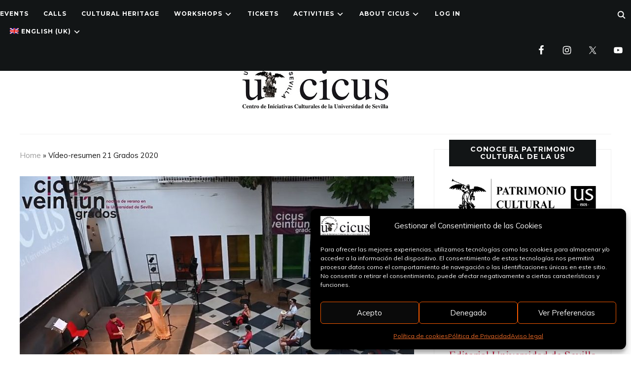

--- FILE ---
content_type: text/html; charset=UTF-8
request_url: https://cicus.us.es/en/videoresumen21grados2020/
body_size: 26549
content:
<!DOCTYPE html>
<html lang="en-GB">
<head>
    <meta charset="UTF-8">
    <meta name="viewport" content="width=device-width, initial-scale=1.0">
    <link rel="profile" href="http://gmpg.org/xfn/11">
    <link rel="pingback" href="https://cicus.us.es/xmlrpc.php">
    <link rel="preload" as="font" href="https://cicus.us.es/wp-content/themes/wpzoom-indigo/fonts/indigo.ttf" type="font/ttf" crossorigin>

    <meta name='robots' content='index, follow, max-image-preview:large, max-snippet:-1, max-video-preview:-1' />

	<!-- This site is optimized with the Yoast SEO plugin v26.7 - https://yoast.com/wordpress/plugins/seo/ -->
	<title>Vídeo-resumen 21 Grados 2020 - CICUS · Centro de Iniciativas Culturales de la Universidad de Sevilla</title>
	<link rel="canonical" href="https://cicus.us.es/en/videoresumen21grados2020/" />
	<meta property="og:locale" content="en_GB" />
	<meta property="og:type" content="article" />
	<meta property="og:title" content="Vídeo-resumen 21 Grados 2020 - CICUS · Centro de Iniciativas Culturales de la Universidad de Sevilla" />
	<meta property="og:description" content="Vídeo-resumen de la edición de 2020 de 21 Grados, el programa de actividades culturales para las noches de verano del CICUS. Este año se ha desarrollado entre el 22 de junio y el 31 de julio, y ha incluido dos ciclos de proyecciones (Y sin embargo verano y Fellini, Cento Anni), una nueva [&hellip;]" />
	<meta property="og:url" content="https://cicus.us.es/en/videoresumen21grados2020/" />
	<meta property="og:site_name" content="CICUS · Centro de Iniciativas Culturales de la Universidad de Sevilla" />
	<meta property="article:publisher" content="https://es-es.facebook.com/cicussevilla/" />
	<meta property="article:published_time" content="2020-08-03T09:10:01+00:00" />
	<meta property="article:modified_time" content="2020-08-03T09:25:19+00:00" />
	<meta property="og:image" content="https://cicus.us.es/wp-content/uploads/2020/08/evento399.jpg" />
	<meta property="og:image:width" content="819" />
	<meta property="og:image:height" content="522" />
	<meta property="og:image:type" content="image/jpeg" />
	<meta name="author" content="Alejandro del Pino Velasco" />
	<meta name="twitter:card" content="summary_large_image" />
	<meta name="twitter:creator" content="@CICUS_" />
	<meta name="twitter:site" content="@CICUS_" />
	<meta name="twitter:label1" content="Written by" />
	<meta name="twitter:data1" content="Alejandro del Pino Velasco" />
	<meta name="twitter:label2" content="Estimated reading time" />
	<meta name="twitter:data2" content="1 minute" />
	<script type="application/ld+json" class="yoast-schema-graph">{"@context":"https://schema.org","@graph":[{"@type":"Article","@id":"https://cicus.us.es/videoresumen21grados2020/#article","isPartOf":{"@id":"https://cicus.us.es/videoresumen21grados2020/"},"author":{"name":"Alejandro del Pino Velasco","@id":"https://cicus.us.es/#/schema/person/890a433acc6a80b3693cf942b1469552"},"headline":"Vídeo-resumen 21 Grados 2020","datePublished":"2020-08-03T09:10:01+00:00","dateModified":"2020-08-03T09:25:19+00:00","mainEntityOfPage":{"@id":"https://cicus.us.es/videoresumen21grados2020/"},"wordCount":122,"publisher":{"@id":"https://cicus.us.es/#organization"},"image":{"@id":"https://cicus.us.es/videoresumen21grados2020/#primaryimage"},"thumbnailUrl":"https://cicus.us.es/wp-content/uploads/2020/08/evento399.jpg","articleSection":["21GRADOS","CICUS","VÍDEO"],"inLanguage":"en-GB"},{"@type":"WebPage","@id":"https://cicus.us.es/videoresumen21grados2020/","url":"https://cicus.us.es/videoresumen21grados2020/","name":"Vídeo-resumen 21 Grados 2020 - CICUS · Centro de Iniciativas Culturales de la Universidad de Sevilla","isPartOf":{"@id":"https://cicus.us.es/#website"},"primaryImageOfPage":{"@id":"https://cicus.us.es/videoresumen21grados2020/#primaryimage"},"image":{"@id":"https://cicus.us.es/videoresumen21grados2020/#primaryimage"},"thumbnailUrl":"https://cicus.us.es/wp-content/uploads/2020/08/evento399.jpg","datePublished":"2020-08-03T09:10:01+00:00","dateModified":"2020-08-03T09:25:19+00:00","breadcrumb":{"@id":"https://cicus.us.es/videoresumen21grados2020/#breadcrumb"},"inLanguage":"en-GB","potentialAction":[{"@type":"ReadAction","target":["https://cicus.us.es/videoresumen21grados2020/"]}]},{"@type":"ImageObject","inLanguage":"en-GB","@id":"https://cicus.us.es/videoresumen21grados2020/#primaryimage","url":"https://cicus.us.es/wp-content/uploads/2020/08/evento399.jpg","contentUrl":"https://cicus.us.es/wp-content/uploads/2020/08/evento399.jpg","width":819,"height":522},{"@type":"BreadcrumbList","@id":"https://cicus.us.es/videoresumen21grados2020/#breadcrumb","itemListElement":[{"@type":"ListItem","position":1,"name":"Home","item":"https://cicus.us.es/"},{"@type":"ListItem","position":2,"name":"Vídeo-resumen 21 Grados 2020"}]},{"@type":"WebSite","@id":"https://cicus.us.es/#website","url":"https://cicus.us.es/","name":"CICUS · Centro de Iniciativas Culturales de la Universidad de Sevilla","description":"Centro de Iniciativas Culturales de la Universidad de Sevilla","publisher":{"@id":"https://cicus.us.es/#organization"},"potentialAction":[{"@type":"SearchAction","target":{"@type":"EntryPoint","urlTemplate":"https://cicus.us.es/?s={search_term_string}"},"query-input":{"@type":"PropertyValueSpecification","valueRequired":true,"valueName":"search_term_string"}}],"inLanguage":"en-GB"},{"@type":"Organization","@id":"https://cicus.us.es/#organization","name":"CICUS · Centro de Iniciativas Culturales de la Universidad de Sevilla","url":"https://cicus.us.es/","logo":{"@type":"ImageObject","inLanguage":"en-GB","@id":"https://cicus.us.es/#/schema/logo/image/","url":"https://cicus.us.es/wp-content/uploads/2022/09/logo-cicus_peq.jpg","contentUrl":"https://cicus.us.es/wp-content/uploads/2022/09/logo-cicus_peq.jpg","width":300,"height":117,"caption":"CICUS · Centro de Iniciativas Culturales de la Universidad de Sevilla"},"image":{"@id":"https://cicus.us.es/#/schema/logo/image/"},"sameAs":["https://es-es.facebook.com/cicussevilla/","https://x.com/CICUS_","https://www.instagram.com/cicus_sevilla/","https://www.youtube.com/user/cicustv"]},{"@type":"Person","@id":"https://cicus.us.es/#/schema/person/890a433acc6a80b3693cf942b1469552","name":"Alejandro del Pino Velasco","url":"https://cicus.us.es/en/author/velasqo/"}]}</script>
	<!-- / Yoast SEO plugin. -->


<link rel='dns-prefetch' href='//fonts.googleapis.com' />
<link rel="alternate" type="application/rss+xml" title="CICUS · Centro de Iniciativas Culturales de la Universidad de Sevilla &raquo; Feed" href="https://cicus.us.es/en/feed/" />
<link rel="alternate" type="application/rss+xml" title="CICUS · Centro de Iniciativas Culturales de la Universidad de Sevilla &raquo; Comments Feed" href="https://cicus.us.es/en/comments/feed/" />
<link rel="alternate" type="text/calendar" title="CICUS · Centro de Iniciativas Culturales de la Universidad de Sevilla &raquo; iCal Feed" href="https://cicus.us.es/en/eventos/?ical=1" />
<link rel="alternate" title="oEmbed (JSON)" type="application/json+oembed" href="https://cicus.us.es/en/wp-json/oembed/1.0/embed?url=https%3A%2F%2Fcicus.us.es%2Fen%2Fvideoresumen21grados2020%2F" />
<link rel="alternate" title="oEmbed (XML)" type="text/xml+oembed" href="https://cicus.us.es/en/wp-json/oembed/1.0/embed?url=https%3A%2F%2Fcicus.us.es%2Fen%2Fvideoresumen21grados2020%2F&#038;format=xml" />
<style id='wp-img-auto-sizes-contain-inline-css' type='text/css'>
img:is([sizes=auto i],[sizes^="auto," i]){contain-intrinsic-size:3000px 1500px}
/*# sourceURL=wp-img-auto-sizes-contain-inline-css */
</style>
<link rel='stylesheet' id='hfe-widgets-style-css' href='https://cicus.us.es/wp-content/plugins/header-footer-elementor/inc/widgets-css/frontend.css?ver=2.8.1' type='text/css' media='all' />
<link rel='stylesheet' id='anwp-pg-styles-css' href='https://cicus.us.es/wp-content/plugins/anwp-post-grid-for-elementor/public/css/styles.min.css?ver=1.3.3' type='text/css' media='all' />
<style id='wp-emoji-styles-inline-css' type='text/css'>

	img.wp-smiley, img.emoji {
		display: inline !important;
		border: none !important;
		box-shadow: none !important;
		height: 1em !important;
		width: 1em !important;
		margin: 0 0.07em !important;
		vertical-align: -0.1em !important;
		background: none !important;
		padding: 0 !important;
	}
/*# sourceURL=wp-emoji-styles-inline-css */
</style>
<link rel='stylesheet' id='wp-block-library-css' href='https://cicus.us.es/wp-includes/css/dist/block-library/style.min.css?ver=6.9' type='text/css' media='all' />
<style id='classic-theme-styles-inline-css' type='text/css'>
/*! This file is auto-generated */
.wp-block-button__link{color:#fff;background-color:#32373c;border-radius:9999px;box-shadow:none;text-decoration:none;padding:calc(.667em + 2px) calc(1.333em + 2px);font-size:1.125em}.wp-block-file__button{background:#32373c;color:#fff;text-decoration:none}
/*# sourceURL=/wp-includes/css/classic-themes.min.css */
</style>
<style id='simple-social-icons-block-styles-inline-css' type='text/css'>
:where(.wp-block-social-links.is-style-logos-only) .wp-social-link-imdb{background-color:#f5c518;color:#000}:where(.wp-block-social-links:not(.is-style-logos-only)) .wp-social-link-imdb{background-color:#f5c518;color:#000}:where(.wp-block-social-links.is-style-logos-only) .wp-social-link-kofi{color:#72a5f2}:where(.wp-block-social-links:not(.is-style-logos-only)) .wp-social-link-kofi{background-color:#72a5f2;color:#fff}:where(.wp-block-social-links.is-style-logos-only) .wp-social-link-letterboxd{color:#202830}:where(.wp-block-social-links:not(.is-style-logos-only)) .wp-social-link-letterboxd{background-color:#3b45fd;color:#fff}:where(.wp-block-social-links.is-style-logos-only) .wp-social-link-signal{color:#3b45fd}:where(.wp-block-social-links:not(.is-style-logos-only)) .wp-social-link-signal{background-color:#3b45fd;color:#fff}:where(.wp-block-social-links.is-style-logos-only) .wp-social-link-youtube-music{color:red}:where(.wp-block-social-links:not(.is-style-logos-only)) .wp-social-link-youtube-music{background-color:red;color:#fff}:where(.wp-block-social-links.is-style-logos-only) .wp-social-link-diaspora{color:#000}:where(.wp-block-social-links:not(.is-style-logos-only)) .wp-social-link-diaspora{background-color:#3e4142;color:#fff}:where(.wp-block-social-links.is-style-logos-only) .wp-social-link-bloglovin{color:#000}:where(.wp-block-social-links:not(.is-style-logos-only)) .wp-social-link-bloglovin{background-color:#000;color:#fff}:where(.wp-block-social-links.is-style-logos-only) .wp-social-link-phone{color:#000}:where(.wp-block-social-links:not(.is-style-logos-only)) .wp-social-link-phone{background-color:#000;color:#fff}:where(.wp-block-social-links.is-style-logos-only) .wp-social-link-substack{color:#ff6719}:where(.wp-block-social-links:not(.is-style-logos-only)) .wp-social-link-substack{background-color:#ff6719;color:#fff}:where(.wp-block-social-links.is-style-logos-only) .wp-social-link-tripadvisor{color:#34e0a1}:where(.wp-block-social-links:not(.is-style-logos-only)) .wp-social-link-tripadvisor{background-color:#34e0a1;color:#fff}:where(.wp-block-social-links.is-style-logos-only) .wp-social-link-xing{color:#026466}:where(.wp-block-social-links:not(.is-style-logos-only)) .wp-social-link-xing{background-color:#026466;color:#fff}:where(.wp-block-social-links.is-style-logos-only) .wp-social-link-pixelfed{color:#000}:where(.wp-block-social-links:not(.is-style-logos-only)) .wp-social-link-pixelfed{background-color:#000;color:#fff}:where(.wp-block-social-links.is-style-logos-only) .wp-social-link-matrix{color:#000}:where(.wp-block-social-links:not(.is-style-logos-only)) .wp-social-link-matrix{background-color:#000;color:#fff}:where(.wp-block-social-links.is-style-logos-only) .wp-social-link-protonmail{color:#6d4aff}:where(.wp-block-social-links:not(.is-style-logos-only)) .wp-social-link-protonmail{background-color:#6d4aff;color:#fff}:where(.wp-block-social-links.is-style-logos-only) .wp-social-link-paypal{color:#003087}:where(.wp-block-social-links:not(.is-style-logos-only)) .wp-social-link-paypal{background-color:#003087;color:#fff}:where(.wp-block-social-links.is-style-logos-only) .wp-social-link-antennapod{color:#20a5ff}:where(.wp-block-social-links:not(.is-style-logos-only)) .wp-social-link-antennapod{background-color:#20a5ff;color:#fff}:where(.wp-block-social-links:not(.is-style-logos-only)) .wp-social-link-caldotcom{background-color:#000;color:#fff}:where(.wp-block-social-links.is-style-logos-only) .wp-social-link-fedora{color:#294172}:where(.wp-block-social-links:not(.is-style-logos-only)) .wp-social-link-fedora{background-color:#294172;color:#fff}:where(.wp-block-social-links.is-style-logos-only) .wp-social-link-googlephotos{color:#4285f4}:where(.wp-block-social-links:not(.is-style-logos-only)) .wp-social-link-googlephotos{background-color:#4285f4;color:#fff}:where(.wp-block-social-links.is-style-logos-only) .wp-social-link-googlescholar{color:#4285f4}:where(.wp-block-social-links:not(.is-style-logos-only)) .wp-social-link-googlescholar{background-color:#4285f4;color:#fff}:where(.wp-block-social-links.is-style-logos-only) .wp-social-link-mendeley{color:#9d1626}:where(.wp-block-social-links:not(.is-style-logos-only)) .wp-social-link-mendeley{background-color:#9d1626;color:#fff}:where(.wp-block-social-links.is-style-logos-only) .wp-social-link-notion{color:#000}:where(.wp-block-social-links:not(.is-style-logos-only)) .wp-social-link-notion{background-color:#000;color:#fff}:where(.wp-block-social-links.is-style-logos-only) .wp-social-link-overcast{color:#fc7e0f}:where(.wp-block-social-links:not(.is-style-logos-only)) .wp-social-link-overcast{background-color:#fc7e0f;color:#fff}:where(.wp-block-social-links.is-style-logos-only) .wp-social-link-pexels{color:#05a081}:where(.wp-block-social-links:not(.is-style-logos-only)) .wp-social-link-pexels{background-color:#05a081;color:#fff}:where(.wp-block-social-links.is-style-logos-only) .wp-social-link-pocketcasts{color:#f43e37}:where(.wp-block-social-links:not(.is-style-logos-only)) .wp-social-link-pocketcasts{background-color:#f43e37;color:#fff}:where(.wp-block-social-links.is-style-logos-only) .wp-social-link-strava{color:#fc4c02}:where(.wp-block-social-links:not(.is-style-logos-only)) .wp-social-link-strava{background-color:#fc4c02;color:#fff}:where(.wp-block-social-links.is-style-logos-only) .wp-social-link-wechat{color:#09b83e}:where(.wp-block-social-links:not(.is-style-logos-only)) .wp-social-link-wechat{background-color:#09b83e;color:#fff}:where(.wp-block-social-links.is-style-logos-only) .wp-social-link-zulip{color:#54a7ff}:where(.wp-block-social-links:not(.is-style-logos-only)) .wp-social-link-zulip{background-color:#000;color:#fff}:where(.wp-block-social-links.is-style-logos-only) .wp-social-link-podcastaddict{color:#f3842c}:where(.wp-block-social-links:not(.is-style-logos-only)) .wp-social-link-podcastaddict{background-color:#f3842c;color:#fff}:where(.wp-block-social-links.is-style-logos-only) .wp-social-link-applepodcasts{color:#8e32c6}:where(.wp-block-social-links:not(.is-style-logos-only)) .wp-social-link-applepodcasts{background-color:#8e32c6;color:#fff}:where(.wp-block-social-links.is-style-logos-only) .wp-social-link-ivoox{color:#f45f31}:where(.wp-block-social-links:not(.is-style-logos-only)) .wp-social-link-ivoox{background-color:#f45f31;color:#fff}

/*# sourceURL=https://cicus.us.es/wp-content/plugins/simple-social-icons/build/style-index.css */
</style>
<style id='global-styles-inline-css' type='text/css'>
:root{--wp--preset--aspect-ratio--square: 1;--wp--preset--aspect-ratio--4-3: 4/3;--wp--preset--aspect-ratio--3-4: 3/4;--wp--preset--aspect-ratio--3-2: 3/2;--wp--preset--aspect-ratio--2-3: 2/3;--wp--preset--aspect-ratio--16-9: 16/9;--wp--preset--aspect-ratio--9-16: 9/16;--wp--preset--color--black: #000000;--wp--preset--color--cyan-bluish-gray: #abb8c3;--wp--preset--color--white: #ffffff;--wp--preset--color--pale-pink: #f78da7;--wp--preset--color--vivid-red: #cf2e2e;--wp--preset--color--luminous-vivid-orange: #ff6900;--wp--preset--color--luminous-vivid-amber: #fcb900;--wp--preset--color--light-green-cyan: #7bdcb5;--wp--preset--color--vivid-green-cyan: #00d084;--wp--preset--color--pale-cyan-blue: #8ed1fc;--wp--preset--color--vivid-cyan-blue: #0693e3;--wp--preset--color--vivid-purple: #9b51e0;--wp--preset--gradient--vivid-cyan-blue-to-vivid-purple: linear-gradient(135deg,rgb(6,147,227) 0%,rgb(155,81,224) 100%);--wp--preset--gradient--light-green-cyan-to-vivid-green-cyan: linear-gradient(135deg,rgb(122,220,180) 0%,rgb(0,208,130) 100%);--wp--preset--gradient--luminous-vivid-amber-to-luminous-vivid-orange: linear-gradient(135deg,rgb(252,185,0) 0%,rgb(255,105,0) 100%);--wp--preset--gradient--luminous-vivid-orange-to-vivid-red: linear-gradient(135deg,rgb(255,105,0) 0%,rgb(207,46,46) 100%);--wp--preset--gradient--very-light-gray-to-cyan-bluish-gray: linear-gradient(135deg,rgb(238,238,238) 0%,rgb(169,184,195) 100%);--wp--preset--gradient--cool-to-warm-spectrum: linear-gradient(135deg,rgb(74,234,220) 0%,rgb(151,120,209) 20%,rgb(207,42,186) 40%,rgb(238,44,130) 60%,rgb(251,105,98) 80%,rgb(254,248,76) 100%);--wp--preset--gradient--blush-light-purple: linear-gradient(135deg,rgb(255,206,236) 0%,rgb(152,150,240) 100%);--wp--preset--gradient--blush-bordeaux: linear-gradient(135deg,rgb(254,205,165) 0%,rgb(254,45,45) 50%,rgb(107,0,62) 100%);--wp--preset--gradient--luminous-dusk: linear-gradient(135deg,rgb(255,203,112) 0%,rgb(199,81,192) 50%,rgb(65,88,208) 100%);--wp--preset--gradient--pale-ocean: linear-gradient(135deg,rgb(255,245,203) 0%,rgb(182,227,212) 50%,rgb(51,167,181) 100%);--wp--preset--gradient--electric-grass: linear-gradient(135deg,rgb(202,248,128) 0%,rgb(113,206,126) 100%);--wp--preset--gradient--midnight: linear-gradient(135deg,rgb(2,3,129) 0%,rgb(40,116,252) 100%);--wp--preset--font-size--small: 13px;--wp--preset--font-size--medium: 20px;--wp--preset--font-size--large: 36px;--wp--preset--font-size--x-large: 42px;--wp--preset--spacing--20: 0.44rem;--wp--preset--spacing--30: 0.67rem;--wp--preset--spacing--40: 1rem;--wp--preset--spacing--50: 1.5rem;--wp--preset--spacing--60: 2.25rem;--wp--preset--spacing--70: 3.38rem;--wp--preset--spacing--80: 5.06rem;--wp--preset--shadow--natural: 6px 6px 9px rgba(0, 0, 0, 0.2);--wp--preset--shadow--deep: 12px 12px 50px rgba(0, 0, 0, 0.4);--wp--preset--shadow--sharp: 6px 6px 0px rgba(0, 0, 0, 0.2);--wp--preset--shadow--outlined: 6px 6px 0px -3px rgb(255, 255, 255), 6px 6px rgb(0, 0, 0);--wp--preset--shadow--crisp: 6px 6px 0px rgb(0, 0, 0);}:where(.is-layout-flex){gap: 0.5em;}:where(.is-layout-grid){gap: 0.5em;}body .is-layout-flex{display: flex;}.is-layout-flex{flex-wrap: wrap;align-items: center;}.is-layout-flex > :is(*, div){margin: 0;}body .is-layout-grid{display: grid;}.is-layout-grid > :is(*, div){margin: 0;}:where(.wp-block-columns.is-layout-flex){gap: 2em;}:where(.wp-block-columns.is-layout-grid){gap: 2em;}:where(.wp-block-post-template.is-layout-flex){gap: 1.25em;}:where(.wp-block-post-template.is-layout-grid){gap: 1.25em;}.has-black-color{color: var(--wp--preset--color--black) !important;}.has-cyan-bluish-gray-color{color: var(--wp--preset--color--cyan-bluish-gray) !important;}.has-white-color{color: var(--wp--preset--color--white) !important;}.has-pale-pink-color{color: var(--wp--preset--color--pale-pink) !important;}.has-vivid-red-color{color: var(--wp--preset--color--vivid-red) !important;}.has-luminous-vivid-orange-color{color: var(--wp--preset--color--luminous-vivid-orange) !important;}.has-luminous-vivid-amber-color{color: var(--wp--preset--color--luminous-vivid-amber) !important;}.has-light-green-cyan-color{color: var(--wp--preset--color--light-green-cyan) !important;}.has-vivid-green-cyan-color{color: var(--wp--preset--color--vivid-green-cyan) !important;}.has-pale-cyan-blue-color{color: var(--wp--preset--color--pale-cyan-blue) !important;}.has-vivid-cyan-blue-color{color: var(--wp--preset--color--vivid-cyan-blue) !important;}.has-vivid-purple-color{color: var(--wp--preset--color--vivid-purple) !important;}.has-black-background-color{background-color: var(--wp--preset--color--black) !important;}.has-cyan-bluish-gray-background-color{background-color: var(--wp--preset--color--cyan-bluish-gray) !important;}.has-white-background-color{background-color: var(--wp--preset--color--white) !important;}.has-pale-pink-background-color{background-color: var(--wp--preset--color--pale-pink) !important;}.has-vivid-red-background-color{background-color: var(--wp--preset--color--vivid-red) !important;}.has-luminous-vivid-orange-background-color{background-color: var(--wp--preset--color--luminous-vivid-orange) !important;}.has-luminous-vivid-amber-background-color{background-color: var(--wp--preset--color--luminous-vivid-amber) !important;}.has-light-green-cyan-background-color{background-color: var(--wp--preset--color--light-green-cyan) !important;}.has-vivid-green-cyan-background-color{background-color: var(--wp--preset--color--vivid-green-cyan) !important;}.has-pale-cyan-blue-background-color{background-color: var(--wp--preset--color--pale-cyan-blue) !important;}.has-vivid-cyan-blue-background-color{background-color: var(--wp--preset--color--vivid-cyan-blue) !important;}.has-vivid-purple-background-color{background-color: var(--wp--preset--color--vivid-purple) !important;}.has-black-border-color{border-color: var(--wp--preset--color--black) !important;}.has-cyan-bluish-gray-border-color{border-color: var(--wp--preset--color--cyan-bluish-gray) !important;}.has-white-border-color{border-color: var(--wp--preset--color--white) !important;}.has-pale-pink-border-color{border-color: var(--wp--preset--color--pale-pink) !important;}.has-vivid-red-border-color{border-color: var(--wp--preset--color--vivid-red) !important;}.has-luminous-vivid-orange-border-color{border-color: var(--wp--preset--color--luminous-vivid-orange) !important;}.has-luminous-vivid-amber-border-color{border-color: var(--wp--preset--color--luminous-vivid-amber) !important;}.has-light-green-cyan-border-color{border-color: var(--wp--preset--color--light-green-cyan) !important;}.has-vivid-green-cyan-border-color{border-color: var(--wp--preset--color--vivid-green-cyan) !important;}.has-pale-cyan-blue-border-color{border-color: var(--wp--preset--color--pale-cyan-blue) !important;}.has-vivid-cyan-blue-border-color{border-color: var(--wp--preset--color--vivid-cyan-blue) !important;}.has-vivid-purple-border-color{border-color: var(--wp--preset--color--vivid-purple) !important;}.has-vivid-cyan-blue-to-vivid-purple-gradient-background{background: var(--wp--preset--gradient--vivid-cyan-blue-to-vivid-purple) !important;}.has-light-green-cyan-to-vivid-green-cyan-gradient-background{background: var(--wp--preset--gradient--light-green-cyan-to-vivid-green-cyan) !important;}.has-luminous-vivid-amber-to-luminous-vivid-orange-gradient-background{background: var(--wp--preset--gradient--luminous-vivid-amber-to-luminous-vivid-orange) !important;}.has-luminous-vivid-orange-to-vivid-red-gradient-background{background: var(--wp--preset--gradient--luminous-vivid-orange-to-vivid-red) !important;}.has-very-light-gray-to-cyan-bluish-gray-gradient-background{background: var(--wp--preset--gradient--very-light-gray-to-cyan-bluish-gray) !important;}.has-cool-to-warm-spectrum-gradient-background{background: var(--wp--preset--gradient--cool-to-warm-spectrum) !important;}.has-blush-light-purple-gradient-background{background: var(--wp--preset--gradient--blush-light-purple) !important;}.has-blush-bordeaux-gradient-background{background: var(--wp--preset--gradient--blush-bordeaux) !important;}.has-luminous-dusk-gradient-background{background: var(--wp--preset--gradient--luminous-dusk) !important;}.has-pale-ocean-gradient-background{background: var(--wp--preset--gradient--pale-ocean) !important;}.has-electric-grass-gradient-background{background: var(--wp--preset--gradient--electric-grass) !important;}.has-midnight-gradient-background{background: var(--wp--preset--gradient--midnight) !important;}.has-small-font-size{font-size: var(--wp--preset--font-size--small) !important;}.has-medium-font-size{font-size: var(--wp--preset--font-size--medium) !important;}.has-large-font-size{font-size: var(--wp--preset--font-size--large) !important;}.has-x-large-font-size{font-size: var(--wp--preset--font-size--x-large) !important;}
:where(.wp-block-post-template.is-layout-flex){gap: 1.25em;}:where(.wp-block-post-template.is-layout-grid){gap: 1.25em;}
:where(.wp-block-term-template.is-layout-flex){gap: 1.25em;}:where(.wp-block-term-template.is-layout-grid){gap: 1.25em;}
:where(.wp-block-columns.is-layout-flex){gap: 2em;}:where(.wp-block-columns.is-layout-grid){gap: 2em;}
:root :where(.wp-block-pullquote){font-size: 1.5em;line-height: 1.6;}
/*# sourceURL=global-styles-inline-css */
</style>
<link rel='stylesheet' id='tribe-events-v2-single-skeleton-css' href='https://cicus.us.es/wp-content/plugins/the-events-calendar/build/css/tribe-events-single-skeleton.css?ver=6.15.14' type='text/css' media='all' />
<link rel='stylesheet' id='tribe-events-v2-single-skeleton-full-css' href='https://cicus.us.es/wp-content/plugins/the-events-calendar/build/css/tribe-events-single-full.css?ver=6.15.14' type='text/css' media='all' />
<link rel='stylesheet' id='tec-events-elementor-widgets-base-styles-css' href='https://cicus.us.es/wp-content/plugins/the-events-calendar/build/css/integrations/plugins/elementor/widgets/widget-base.css?ver=6.15.14' type='text/css' media='all' />
<link rel='stylesheet' id='trp-language-switcher-style-css' href='https://cicus.us.es/wp-content/plugins/translatepress-multilingual/assets/css/trp-language-switcher.css?ver=3.0.7' type='text/css' media='all' />
<link rel='stylesheet' id='cmplz-general-css' href='https://cicus.us.es/wp-content/plugins/complianz-gdpr/assets/css/cookieblocker.min.css?ver=1766149071' type='text/css' media='all' />
<link rel='stylesheet' id='hfe-style-css' href='https://cicus.us.es/wp-content/plugins/header-footer-elementor/assets/css/header-footer-elementor.css?ver=2.8.1' type='text/css' media='all' />
<link rel='stylesheet' id='elementor-icons-css' href='https://cicus.us.es/wp-content/plugins/elementor/assets/lib/eicons/css/elementor-icons.min.css?ver=5.45.0' type='text/css' media='all' />
<link rel='stylesheet' id='elementor-frontend-css' href='https://cicus.us.es/wp-content/plugins/elementor/assets/css/frontend.min.css?ver=3.34.1' type='text/css' media='all' />
<link rel='stylesheet' id='elementor-post-55948-css' href='https://cicus.us.es/wp-content/uploads/elementor/css/post-55948.css?ver=1768810964' type='text/css' media='all' />
<link rel='stylesheet' id='font-awesome-5-all-css' href='https://cicus.us.es/wp-content/plugins/elementor/assets/lib/font-awesome/css/all.min.css?ver=3.34.1' type='text/css' media='all' />
<link rel='stylesheet' id='font-awesome-4-shim-css' href='https://cicus.us.es/wp-content/plugins/elementor/assets/lib/font-awesome/css/v4-shims.min.css?ver=3.34.1' type='text/css' media='all' />
<link rel='stylesheet' id='elementor-post-55949-css' href='https://cicus.us.es/wp-content/uploads/elementor/css/post-55949.css?ver=1768810965' type='text/css' media='all' />
<link rel='stylesheet' id='font-awesome-css' href='https://cicus.us.es/wp-content/plugins/elementor/assets/lib/font-awesome/css/font-awesome.min.css?ver=4.7.0' type='text/css' media='all' />
<link rel='stylesheet' id='parent-style-css' href='https://cicus.us.es/wp-content/themes/wpzoom-indigo/style.css?ver=6.9' type='text/css' media='all' />
<link rel='stylesheet' id='zoom-theme-utils-css-css' href='https://cicus.us.es/wp-content/themes/wpzoom-indigo/functions/wpzoom/assets/css/theme-utils.css?ver=6.9' type='text/css' media='all' />
<link rel='stylesheet' id='indigo-google-fonts-css' href='https://fonts.googleapis.com/css?family=Mulish%3Aregular%2C700%2C700i%2Citalic%7COswald%3Aregular%2C700%7CMontserrat%3Aregular%2C700%7CTeko%3Aregular%2C700&#038;subset=latin&#038;display=swap&#038;ver=6.9' type='text/css' media='all' />
<link rel='stylesheet' id='indigo-style-css' href='https://cicus.us.es/wp-content/themes/wpzoom-indigo-child/style.css?ver=6.9' type='text/css' media='all' />
<link rel='stylesheet' id='media-queries-css' href='https://cicus.us.es/wp-content/themes/wpzoom-indigo/css/media-queries.css?ver=6.9' type='text/css' media='all' />
<link rel='stylesheet' id='indigo-google-font-default-css' href='//fonts.googleapis.com/css?family=Oswald%3A400%2C500%2C700&#038;display=swap&#038;ver=6.9' type='text/css' media='all' />
<link rel='stylesheet' id='indigo-style-color-default-css' href='https://cicus.us.es/wp-content/themes/wpzoom-indigo/styles/default.css?ver=6.9' type='text/css' media='all' />
<link rel='stylesheet' id='dashicons-css' href='https://cicus.us.es/wp-includes/css/dashicons.min.css?ver=6.9' type='text/css' media='all' />
<link rel='stylesheet' id='simple-social-icons-font-css' href='https://cicus.us.es/wp-content/plugins/simple-social-icons/css/style.css?ver=4.0.0' type='text/css' media='all' />
<link rel='stylesheet' id='hfe-elementor-icons-css' href='https://cicus.us.es/wp-content/plugins/elementor/assets/lib/eicons/css/elementor-icons.min.css?ver=5.34.0' type='text/css' media='all' />
<link rel='stylesheet' id='hfe-icons-list-css' href='https://cicus.us.es/wp-content/plugins/elementor/assets/css/widget-icon-list.min.css?ver=3.24.3' type='text/css' media='all' />
<link rel='stylesheet' id='hfe-social-icons-css' href='https://cicus.us.es/wp-content/plugins/elementor/assets/css/widget-social-icons.min.css?ver=3.24.0' type='text/css' media='all' />
<link rel='stylesheet' id='hfe-social-share-icons-brands-css' href='https://cicus.us.es/wp-content/plugins/elementor/assets/lib/font-awesome/css/brands.css?ver=5.15.3' type='text/css' media='all' />
<link rel='stylesheet' id='hfe-social-share-icons-fontawesome-css' href='https://cicus.us.es/wp-content/plugins/elementor/assets/lib/font-awesome/css/fontawesome.css?ver=5.15.3' type='text/css' media='all' />
<link rel='stylesheet' id='hfe-nav-menu-icons-css' href='https://cicus.us.es/wp-content/plugins/elementor/assets/lib/font-awesome/css/solid.css?ver=5.15.3' type='text/css' media='all' />
<link rel='stylesheet' id='elementor-gf-local-roboto-css' href='https://cicus.us.es/wp-content/uploads/elementor/google-fonts/css/roboto.css?ver=1742410267' type='text/css' media='all' />
<link rel='stylesheet' id='elementor-gf-local-robotoslab-css' href='https://cicus.us.es/wp-content/uploads/elementor/google-fonts/css/robotoslab.css?ver=1742410284' type='text/css' media='all' />
<link rel='stylesheet' id='elementor-gf-local-teko-css' href='https://cicus.us.es/wp-content/uploads/elementor/google-fonts/css/teko.css?ver=1742410286' type='text/css' media='all' />
<link rel='stylesheet' id='elementor-icons-shared-0-css' href='https://cicus.us.es/wp-content/plugins/elementor/assets/lib/font-awesome/css/fontawesome.min.css?ver=5.15.3' type='text/css' media='all' />
<link rel='stylesheet' id='elementor-icons-fa-brands-css' href='https://cicus.us.es/wp-content/plugins/elementor/assets/lib/font-awesome/css/brands.min.css?ver=5.15.3' type='text/css' media='all' />
<script type="text/javascript" src="https://cicus.us.es/wp-includes/js/jquery/jquery.min.js?ver=3.7.1" id="jquery-core-js"></script>
<script type="text/javascript" src="https://cicus.us.es/wp-includes/js/jquery/jquery-migrate.min.js?ver=3.4.1" id="jquery-migrate-js"></script>
<script type="text/javascript" id="jquery-js-after">
/* <![CDATA[ */
!function($){"use strict";$(document).ready(function(){$(this).scrollTop()>100&&$(".hfe-scroll-to-top-wrap").removeClass("hfe-scroll-to-top-hide"),$(window).scroll(function(){$(this).scrollTop()<100?$(".hfe-scroll-to-top-wrap").fadeOut(300):$(".hfe-scroll-to-top-wrap").fadeIn(300)}),$(".hfe-scroll-to-top-wrap").on("click",function(){$("html, body").animate({scrollTop:0},300);return!1})})}(jQuery);
!function($){'use strict';$(document).ready(function(){var bar=$('.hfe-reading-progress-bar');if(!bar.length)return;$(window).on('scroll',function(){var s=$(window).scrollTop(),d=$(document).height()-$(window).height(),p=d? s/d*100:0;bar.css('width',p+'%')});});}(jQuery);
//# sourceURL=jquery-js-after
/* ]]> */
</script>
<script type="text/javascript" src="https://cicus.us.es/wp-content/plugins/elementor/assets/lib/font-awesome/js/v4-shims.min.js?ver=3.34.1" id="font-awesome-4-shim-js"></script>
<script type="text/javascript" src="https://cicus.us.es/wp-content/themes/wpzoom-indigo/js/init.js?ver=6.9" id="wpzoom-init-js"></script>
<link rel="https://api.w.org/" href="https://cicus.us.es/en/wp-json/" /><link rel="alternate" title="JSON" type="application/json" href="https://cicus.us.es/en/wp-json/wp/v2/posts/46767" /><link rel="EditURI" type="application/rsd+xml" title="RSD" href="https://cicus.us.es/xmlrpc.php?rsd" />
<meta name="generator" content="WordPress 6.9" />
<link rel='shortlink' href='https://cicus.us.es/en/?p=46767' />
<meta name="tec-api-version" content="v1"><meta name="tec-api-origin" content="https://cicus.us.es/en"><link rel="alternate" href="https://cicus.us.es/en/wp-json/tribe/events/v1/" /><link rel="alternate" hreflang="es-ES" href="https://cicus.us.es/videoresumen21grados2020/"/>
<link rel="alternate" hreflang="en-GB" href="https://cicus.us.es/en/videoresumen21grados2020/"/>
<link rel="alternate" hreflang="es" href="https://cicus.us.es/videoresumen21grados2020/"/>
<link rel="alternate" hreflang="en" href="https://cicus.us.es/en/videoresumen21grados2020/"/>
			<style>.cmplz-hidden {
					display: none !important;
				}</style><!-- WPZOOM Theme / Framework -->
<meta name="generator" content="wpzoom-indigo-child " />
<meta name="generator" content="WPZOOM Framework 2.0.9" />

<!-- Begin Theme Custom CSS -->
<style type="text/css" id="wpzoom-indigo-custom-css">
.navbar-brand-wpz .tagline{display:none;}
@media screen and (min-width: 769px){body{font-size:16px;}.navbar-brand-wpz h1{font-size:70px;}.navbar-brand-wpz .tagline{font-size:18px;}.slides li h3{font-size:42px;}.slides li .slide_button a{font-size:14px;}.widget h3.title{font-size:14px;}.site-footer .widget h3.title{font-size:20px;}.entry-title{font-size:30px;}.single h1.entry-title{font-size:40px;}.page h1.entry-title{font-size:40px;}.footer-title{font-size:40px;}.footer-menu ul li{font-size:20px;}}
@media screen and (max-width: 768px){body{font-size:16px;}.navbar-brand-wpz h1{font-size:60px;}.navbar-brand-wpz .tagline{font-size:18px;}.slides li h3{font-size:26px;}.slides li .slide_button a{font-size:12px;}.widget h3.title{font-size:14px;}.site-footer .widget h3.title{font-size:20px;}.entry-title{font-size:24px;}.single h1.entry-title{font-size:36px;}.page h1.entry-title{font-size:36px;}.footer-title{font-size:40px;}.footer-menu ul li{font-size:20px;}}
@media screen and (max-width: 480px){body{font-size:16px;}.navbar-brand-wpz h1{font-size:60px;}.navbar-brand-wpz .tagline{font-size:18px;}.slides li h3{font-size:26px;}.slides li .slide_button a{font-size:12px;}.widget h3.title{font-size:14px;}.site-footer .widget h3.title{font-size:20px;}.entry-title{font-size:24px;}.single h1.entry-title{font-size:28px;}.page h1.entry-title{font-size:28px;}.footer-title{font-size:40px;}.footer-menu ul li{font-size:20px;}}
</style>
<!-- End Theme Custom CSS -->
<meta name="generator" content="Elementor 3.34.1; features: additional_custom_breakpoints; settings: css_print_method-external, google_font-enabled, font_display-auto">
			<style>
				.e-con.e-parent:nth-of-type(n+4):not(.e-lazyloaded):not(.e-no-lazyload),
				.e-con.e-parent:nth-of-type(n+4):not(.e-lazyloaded):not(.e-no-lazyload) * {
					background-image: none !important;
				}
				@media screen and (max-height: 1024px) {
					.e-con.e-parent:nth-of-type(n+3):not(.e-lazyloaded):not(.e-no-lazyload),
					.e-con.e-parent:nth-of-type(n+3):not(.e-lazyloaded):not(.e-no-lazyload) * {
						background-image: none !important;
					}
				}
				@media screen and (max-height: 640px) {
					.e-con.e-parent:nth-of-type(n+2):not(.e-lazyloaded):not(.e-no-lazyload),
					.e-con.e-parent:nth-of-type(n+2):not(.e-lazyloaded):not(.e-no-lazyload) * {
						background-image: none !important;
					}
				}
			</style>
					<style type="text/css" id="wp-custom-css">
			.timeline-Widget { background-color: transparent; }


.top-navbar .inner-wrap {
  max-width:1600px!important ;
}

.entry-meta {
  display: none;
}

.top-navbar #navbar-top {
	
	max-width: 85% !important;
}		</style>
		</head>
<body data-cmplz="1" class="wp-singular post-template-default single single-post postid-46767 single-format-standard wp-custom-logo wp-theme-wpzoom-indigo wp-child-theme-wpzoom-indigo-child tribe-no-js translatepress-en_GB theme--wpzoom-indigo ehf-footer ehf-template-wpzoom-indigo ehf-stylesheet-wpzoom-indigo-child elementor-default elementor-kit-55948">

<div class="page-wrap">

    <header class="site-header">

        <nav class="top-navbar" role="navigation">

            <div class="inner-wrap">

                <div id="navbar-top">
                    <div class="menu-fake-container"><ul id="menu-fake" class="navbar-wpz dropdown sf-menu"><li id="menu-item-56288" class="menu-item menu-item-type-custom menu-item-object-custom menu-item-56288"><a href="https://cicus.us.es/en/eventos/">Events</a></li>
<li id="menu-item-56289" class="menu-item menu-item-type-custom menu-item-object-custom menu-item-56289"><a target="_blank" href="https://servicio.us.es/intracicus/public/index.php?page=convocatoria/convocatoria_listar">CALLS</a></li>
<li id="menu-item-74778" class="menu-item menu-item-type-custom menu-item-object-custom menu-item-74778"><a target="_blank" href="https://patrimoniocultural.us.es/">Cultural Heritage</a></li>
<li id="menu-item-56290" class="menu-item menu-item-type-taxonomy menu-item-object-category menu-item-has-children menu-item-56290"><a href="https://cicus.us.es/en/category/talleres/">WORKSHOPS</a>
<ul class="sub-menu">
	<li id="menu-item-70908" class="menu-item menu-item-type-taxonomy menu-item-object-category menu-item-70908"><a href="https://cicus.us.es/en/category/talleres-abiertos/">Open Registration</a></li>
</ul>
</li>
<li id="menu-item-57253" class="menu-item menu-item-type-post_type menu-item-object-post menu-item-57253"><a href="https://cicus.us.es/en/entradas/">TICKETS</a></li>
<li id="menu-item-56292" class="menu-item menu-item-type-taxonomy menu-item-object-category menu-item-has-children menu-item-56292"><a href="https://cicus.us.es/en/category/actividades/">Activities</a>
<ul class="sub-menu">
	<li id="menu-item-56293" class="menu-item menu-item-type-taxonomy menu-item-object-category menu-item-56293"><a href="https://cicus.us.es/en/category/artes-plasticas/">Fine Arts</a></li>
	<li id="menu-item-56294" class="menu-item menu-item-type-taxonomy menu-item-object-category menu-item-56294"><a href="https://cicus.us.es/en/category/cine/">Cinema</a></li>
	<li id="menu-item-56295" class="menu-item menu-item-type-taxonomy menu-item-object-category menu-item-56295"><a href="https://cicus.us.es/en/category/conferencias/">Conferences</a></li>
	<li id="menu-item-56296" class="menu-item menu-item-type-taxonomy menu-item-object-category menu-item-56296"><a href="https://cicus.us.es/en/category/danza/">Dance</a></li>
	<li id="menu-item-56297" class="menu-item menu-item-type-taxonomy menu-item-object-category menu-item-56297"><a href="https://cicus.us.es/en/category/exposiciones/">Exhibitions</a></li>
	<li id="menu-item-56298" class="menu-item menu-item-type-taxonomy menu-item-object-category menu-item-56298"><a href="https://cicus.us.es/en/category/musica/">Music</a></li>
	<li id="menu-item-78147" class="menu-item menu-item-type-taxonomy menu-item-object-category menu-item-78147"><a href="https://cicus.us.es/en/category/coro/">Coro US</a></li>
	<li id="menu-item-56299" class="menu-item menu-item-type-taxonomy menu-item-object-category menu-item-56299"><a href="https://cicus.us.es/en/category/teatro/">Theatre</a></li>
	<li id="menu-item-61550" class="menu-item menu-item-type-taxonomy menu-item-object-category menu-item-61550"><a href="https://cicus.us.es/en/category/escritorio/">Desk</a></li>
	<li id="menu-item-75873" class="menu-item menu-item-type-custom menu-item-object-custom menu-item-75873"><a target="_blank" href="https://patrimoniocultural.us.es/visitas-guiadas">Guided Tours</a></li>
</ul>
</li>
<li id="menu-item-62263" class="menu-item menu-item-type-custom menu-item-object-custom menu-item-has-children menu-item-62263"><a href="#">About CICUS</a>
<ul class="sub-menu">
	<li id="menu-item-62260" class="menu-item menu-item-type-post_type menu-item-object-page menu-item-62260"><a href="https://cicus.us.es/en/que-es-cicus/">What is CICUS</a></li>
	<li id="menu-item-62262" class="menu-item menu-item-type-custom menu-item-object-custom menu-item-62262"><a href="https://cicus.us.es/en/que-es-cicus/#cicusMision">Objetive and vision</a></li>
	<li id="menu-item-62261" class="menu-item menu-item-type-custom menu-item-object-custom menu-item-62261"><a href="https://cicus.us.es/en/que-es-cicus/#cicusEquipo">Who we are</a></li>
	<li id="menu-item-73477" class="menu-item menu-item-type-post_type menu-item-object-page menu-item-73477"><a href="https://cicus.us.es/en/newsletter/">Newsletter</a></li>
	<li id="menu-item-62264" class="menu-item menu-item-type-custom menu-item-object-custom menu-item-has-children menu-item-62264"><a href="https://cicus.us.es/en/que-es-cicus/#cicusEspacio">CICUS Space</a>
	<ul class="sub-menu">
		<li id="menu-item-62265" class="menu-item menu-item-type-custom menu-item-object-custom menu-item-62265"><a href="https://cicus.us.es/en/que-es-cicus/#cicusPlanosEspacios">CICUS Building</a></li>
		<li id="menu-item-62266" class="menu-item menu-item-type-custom menu-item-object-custom menu-item-62266"><a href="https://cicus.us.es/en/que-es-cicus/#cicusEstancias">CICUS stays</a></li>
		<li id="menu-item-62267" class="menu-item menu-item-type-custom menu-item-object-custom menu-item-62267"><a href="https://cicus.us.es/en/que-es-cicus/#cicusExposiciones">Exhibition Programme</a></li>
		<li id="menu-item-28560" class="menu-item menu-item-type-post_type menu-item-object-page menu-item-28560"><a href="https://cicus.us.es/en/plan-de-autoproteccion-edificio-cicus/">CICUS building self-protection plan</a></li>
		<li id="menu-item-62268" class="menu-item menu-item-type-custom menu-item-object-custom menu-item-has-children menu-item-62268"><a href="https://cicus.us.es/en/que-es-cicus/#cicusEstancias">The auditorium of the School of Engineering</a>
		<ul class="sub-menu">
			<li id="menu-item-79958" class="menu-item menu-item-type-custom menu-item-object-custom menu-item-has-children menu-item-79958"><a href="https://www.trendat.net/">trendat.net</a>
			<ul class="sub-menu">
				<li id="menu-item-79959" class="menu-item menu-item-type-custom menu-item-object-custom menu-item-79959"><a href="https://www.hayamix.com/">hayamix.com</a></li>
			</ul>
</li>
		</ul>
</li>
	</ul>
</li>
	<li id="menu-item-31944" class="menu-item menu-item-type-post_type menu-item-object-post menu-item-31944"><a href="https://cicus.us.es/en/serproveedor/">Being a CICUS Provider</a></li>
	<li id="menu-item-28563" class="menu-item menu-item-type-post_type menu-item-object-post menu-item-28563"><a href="https://cicus.us.es/en/instrucciones-a-los-proveedores-sobre-entrega-de-facturas/">Invoice submission instructions</a></li>
</ul>
</li>
<li id="menu-item-56301" class="menu-item menu-item-type-custom menu-item-object-custom menu-item-56301"><a target="_blank" href="https://servicio.us.es/intracicus/public/index.php?">Log in</a></li>
<li id="menu-item-61121" class="trp-language-switcher-container menu-item menu-item-type-post_type menu-item-object-language_switcher menu-item-has-children current-language-menu-item menu-item-61121"><a href="https://cicus.us.es/en/videoresumen21grados2020/"><span data-no-translation><img class="trp-flag-image" src="https://cicus.us.es/wp-content/plugins/translatepress-multilingual/assets/images/flags/en_GB.png" width="18" height="12" alt="en_GB" title="English (UK)"><span class="trp-ls-language-name">English (UK)</span></span></a>
<ul class="sub-menu">
	<li id="menu-item-61120" class="trp-language-switcher-container menu-item menu-item-type-post_type menu-item-object-language_switcher menu-item-61120"><a href="https://cicus.us.es/videoresumen21grados2020/"><span data-no-translation><img class="trp-flag-image" src="https://cicus.us.es/wp-content/plugins/translatepress-multilingual/assets/images/flags/es_ES.png" width="18" height="12" alt="es_ES" title="Español"><span class="trp-ls-language-name">Español</span></span></a></li>
</ul>
</li>
</ul></div>               </div><!-- #navbar-top -->

                <div id="sb-search" class="sb-search">
                    <form method="get" id="searchform" action="https://cicus.us.es/en/" data-trp-original-action="https://cicus.us.es/en/">
	<input type="search" class="sb-search-input" placeholder="Enter your keywords..."  name="s" id="s" data-no-translation-placeholder="" />
    <input type="submit" id="searchsubmit" class="sb-search-submit" value="Search" data-no-translation-value="" />
    <span class="sb-icon-search"></span>
<input type="hidden" name="trp-form-language" value="en"/></form>                </div><!-- .sb-search -->

                <div class="header_social">
                    <div id="simple-social-icons-3" class="widget simple-social-icons"><ul class="aligncenter"><li class="ssi-facebook"><a href="https://es-es.facebook.com/cicussevilla/" target="_blank" rel="noopener noreferrer"><svg role="img" class="social-facebook" aria-labelledby="social-facebook-3"><title id="social-facebook-3">Facebook</title><use xlink:href="https://cicus.us.es/wp-content/plugins/simple-social-icons/symbol-defs.svg#social-facebook"></use></svg></a></li><li class="ssi-instagram"><a href="https://www.instagram.com/cicus_sevilla/" target="_blank" rel="noopener noreferrer"><svg role="img" class="social-instagram" aria-labelledby="social-instagram-3"><title id="social-instagram-3">Instagram</title><use xlink:href="https://cicus.us.es/wp-content/plugins/simple-social-icons/symbol-defs.svg#social-instagram"></use></svg></a></li><li class="ssi-twitter"><a href="https://twitter.com/CICUS_" target="_blank" rel="noopener noreferrer"><svg role="img" class="social-twitter" aria-labelledby="social-twitter-3"><title id="social-twitter-3">Twitter</title><use xlink:href="https://cicus.us.es/wp-content/plugins/simple-social-icons/symbol-defs.svg#social-twitter"></use></svg></a></li><li class="ssi-youtube"><a href="https://www.youtube.com/user/cicustv" target="_blank" rel="noopener noreferrer"><svg role="img" class="social-youtube" aria-labelledby="social-youtube-3"><title id="social-youtube-3">YouTube</title><use xlink:href="https://cicus.us.es/wp-content/plugins/simple-social-icons/symbol-defs.svg#social-youtube"></use></svg></a></li></ul></div>                </div><!-- .header_social -->

            </div><!-- ./inner-wrap -->

        </nav><!-- .navbar -->
        <div class="clear"></div>

        <div class="inner-wrap">

            <div class="navbar-brand-wpz">

                <a href="https://cicus.us.es/en/" class="custom-logo-link" rel="home" itemprop="url"><img width="300" height="117" src="https://cicus.us.es/wp-content/uploads/2022/09/logo-cicus_peq.jpg" class="custom-logo no-lazyload no-lazy a3-notlazy" alt="CICUS · Centro de Iniciativas Culturales de la Universidad de Sevilla" itemprop="logo" decoding="async" srcset="https://cicus.us.es/wp-content/uploads/2022/09/logo-cicus_peq.jpg 300w, https://cicus.us.es/wp-content/uploads/2022/09/logo-cicus_peq-141x55.jpg 141w" sizes="(max-width: 300px) 100vw, 300px" /></a>
                <p class="tagline">Centro de Iniciativas Culturales de la Universidad de Sevilla</p>

            </div><!-- .navbar-brand -->


            

            <nav class="main-navbar" role="navigation">

                <div class="navbar-header-main">
                    
                       <div id="menu-main-slide" class="menu-fake-container"><ul id="menu-fake-1" class="menu"><li class="menu-item menu-item-type-custom menu-item-object-custom menu-item-56288"><a href="https://cicus.us.es/en/eventos/">Events</a></li>
<li class="menu-item menu-item-type-custom menu-item-object-custom menu-item-56289"><a target="_blank" href="https://servicio.us.es/intracicus/public/index.php?page=convocatoria/convocatoria_listar">CALLS</a></li>
<li class="menu-item menu-item-type-custom menu-item-object-custom menu-item-74778"><a target="_blank" href="https://patrimoniocultural.us.es/">Cultural Heritage</a></li>
<li class="menu-item menu-item-type-taxonomy menu-item-object-category menu-item-has-children menu-item-56290"><a href="https://cicus.us.es/en/category/talleres/">WORKSHOPS</a>
<ul class="sub-menu">
	<li class="menu-item menu-item-type-taxonomy menu-item-object-category menu-item-70908"><a href="https://cicus.us.es/en/category/talleres-abiertos/">Open Registration</a></li>
</ul>
</li>
<li class="menu-item menu-item-type-post_type menu-item-object-post menu-item-57253"><a href="https://cicus.us.es/en/entradas/">TICKETS</a></li>
<li class="menu-item menu-item-type-taxonomy menu-item-object-category menu-item-has-children menu-item-56292"><a href="https://cicus.us.es/en/category/actividades/">Activities</a>
<ul class="sub-menu">
	<li class="menu-item menu-item-type-taxonomy menu-item-object-category menu-item-56293"><a href="https://cicus.us.es/en/category/artes-plasticas/">Fine Arts</a></li>
	<li class="menu-item menu-item-type-taxonomy menu-item-object-category menu-item-56294"><a href="https://cicus.us.es/en/category/cine/">Cinema</a></li>
	<li class="menu-item menu-item-type-taxonomy menu-item-object-category menu-item-56295"><a href="https://cicus.us.es/en/category/conferencias/">Conferences</a></li>
	<li class="menu-item menu-item-type-taxonomy menu-item-object-category menu-item-56296"><a href="https://cicus.us.es/en/category/danza/">Dance</a></li>
	<li class="menu-item menu-item-type-taxonomy menu-item-object-category menu-item-56297"><a href="https://cicus.us.es/en/category/exposiciones/">Exhibitions</a></li>
	<li class="menu-item menu-item-type-taxonomy menu-item-object-category menu-item-56298"><a href="https://cicus.us.es/en/category/musica/">Music</a></li>
	<li class="menu-item menu-item-type-taxonomy menu-item-object-category menu-item-78147"><a href="https://cicus.us.es/en/category/coro/">Coro US</a></li>
	<li class="menu-item menu-item-type-taxonomy menu-item-object-category menu-item-56299"><a href="https://cicus.us.es/en/category/teatro/">Theatre</a></li>
	<li class="menu-item menu-item-type-taxonomy menu-item-object-category menu-item-61550"><a href="https://cicus.us.es/en/category/escritorio/">Desk</a></li>
	<li class="menu-item menu-item-type-custom menu-item-object-custom menu-item-75873"><a target="_blank" href="https://patrimoniocultural.us.es/visitas-guiadas">Guided Tours</a></li>
</ul>
</li>
<li class="menu-item menu-item-type-custom menu-item-object-custom menu-item-has-children menu-item-62263"><a href="#">About CICUS</a>
<ul class="sub-menu">
	<li class="menu-item menu-item-type-post_type menu-item-object-page menu-item-62260"><a href="https://cicus.us.es/en/que-es-cicus/">What is CICUS</a></li>
	<li class="menu-item menu-item-type-custom menu-item-object-custom menu-item-62262"><a href="https://cicus.us.es/en/que-es-cicus/#cicusMision">Objetive and vision</a></li>
	<li class="menu-item menu-item-type-custom menu-item-object-custom menu-item-62261"><a href="https://cicus.us.es/en/que-es-cicus/#cicusEquipo">Who we are</a></li>
	<li class="menu-item menu-item-type-post_type menu-item-object-page menu-item-73477"><a href="https://cicus.us.es/en/newsletter/">Newsletter</a></li>
	<li class="menu-item menu-item-type-custom menu-item-object-custom menu-item-has-children menu-item-62264"><a href="https://cicus.us.es/en/que-es-cicus/#cicusEspacio">CICUS Space</a>
	<ul class="sub-menu">
		<li class="menu-item menu-item-type-custom menu-item-object-custom menu-item-62265"><a href="https://cicus.us.es/en/que-es-cicus/#cicusPlanosEspacios">CICUS Building</a></li>
		<li class="menu-item menu-item-type-custom menu-item-object-custom menu-item-62266"><a href="https://cicus.us.es/en/que-es-cicus/#cicusEstancias">CICUS stays</a></li>
		<li class="menu-item menu-item-type-custom menu-item-object-custom menu-item-62267"><a href="https://cicus.us.es/en/que-es-cicus/#cicusExposiciones">Exhibition Programme</a></li>
		<li class="menu-item menu-item-type-post_type menu-item-object-page menu-item-28560"><a href="https://cicus.us.es/en/plan-de-autoproteccion-edificio-cicus/">CICUS building self-protection plan</a></li>
		<li class="menu-item menu-item-type-custom menu-item-object-custom menu-item-has-children menu-item-62268"><a href="https://cicus.us.es/en/que-es-cicus/#cicusEstancias">The auditorium of the School of Engineering</a>
		<ul class="sub-menu">
			<li class="menu-item menu-item-type-custom menu-item-object-custom menu-item-has-children menu-item-79958"><a href="https://www.trendat.net/">trendat.net</a>
			<ul class="sub-menu">
				<li class="menu-item menu-item-type-custom menu-item-object-custom menu-item-79959"><a href="https://www.hayamix.com/">hayamix.com</a></li>
			</ul>
</li>
		</ul>
</li>
	</ul>
</li>
	<li class="menu-item menu-item-type-post_type menu-item-object-post menu-item-31944"><a href="https://cicus.us.es/en/serproveedor/">Being a CICUS Provider</a></li>
	<li class="menu-item menu-item-type-post_type menu-item-object-post menu-item-28563"><a href="https://cicus.us.es/en/instrucciones-a-los-proveedores-sobre-entrega-de-facturas/">Invoice submission instructions</a></li>
</ul>
</li>
<li class="menu-item menu-item-type-custom menu-item-object-custom menu-item-56301"><a target="_blank" href="https://servicio.us.es/intracicus/public/index.php?">Log in</a></li>
<li class="trp-language-switcher-container menu-item menu-item-type-post_type menu-item-object-language_switcher menu-item-has-children current-language-menu-item menu-item-61121"><a href="https://cicus.us.es/en/videoresumen21grados2020/"><span data-no-translation><img class="trp-flag-image" src="https://cicus.us.es/wp-content/plugins/translatepress-multilingual/assets/images/flags/en_GB.png" width="18" height="12" alt="en_GB" title="English (UK)"><span class="trp-ls-language-name">English (UK)</span></span></a>
<ul class="sub-menu">
	<li class="trp-language-switcher-container menu-item menu-item-type-post_type menu-item-object-language_switcher menu-item-61120"><a href="https://cicus.us.es/videoresumen21grados2020/"><span data-no-translation><img class="trp-flag-image" src="https://cicus.us.es/wp-content/plugins/translatepress-multilingual/assets/images/flags/es_ES.png" width="18" height="12" alt="es_ES" title="Español"><span class="trp-ls-language-name">Español</span></span></a></li>
</ul>
</li>
</ul></div>
                </div>

                <div id="navbar-main">

                    
                </div><!-- #navbar-main -->

            </nav><!-- .navbar -->
            <div class="clear"></div>

        </div><!-- .inner-wrap -->

    </header><!-- .site-header -->

    <div class="inner-wrap">


    <main id="main" class="site-main" role="main">

        
            <div class="content-area">

                
<article id="post-46767" class="post-46767 post type-post status-publish format-standard has-post-thumbnail hentry category-21grados category-cicus category-video">

    <div class="wpz_breadcrumbs"><span><span><a href="https://cicus.us.es/en/">Home</a></span> » <span class="breadcrumb_last" aria-current="page">Vídeo-resumen 21 Grados 2020</span></span></div>
    
        <header class="entry-image">
            <div class="post-thumb">
                <img width="800" height="510" src="https://cicus.us.es/wp-content/uploads/2020/08/evento399-800x510.jpg" class="attachment-loop-large size-loop-large wp-post-image" alt="" decoding="async" srcset="https://cicus.us.es/wp-content/uploads/2020/08/evento399-800x510.jpg 800w, https://cicus.us.es/wp-content/uploads/2020/08/evento399-768x489.jpg 768w, https://cicus.us.es/wp-content/uploads/2020/08/evento399-86x55.jpg 86w, https://cicus.us.es/wp-content/uploads/2020/08/evento399.jpg 819w" sizes="(max-width: 800px) 100vw, 800px" />            </div>
        </header>
    


    <div class="post_wrapper_main">

        

        <div class="post_wrapper">

            <header class="entry-header">

                <span class="cat-links"><a href="https://cicus.us.es/en/category/21grados/" rel="category tag">21GRADOS</a> <a href="https://cicus.us.es/en/category/cicus/" rel="category tag">CICUS</a> <a href="https://cicus.us.es/en/category/video/" rel="category tag">VÍDEO</a></span>
                <h1 class="entry-title fn">Vídeo-resumen 21 Grados 2020</h1>                <div class="entry-meta">
                                        <span class="entry-date">on <time class="entry-date" datetime="2020-08-03T11:10:01+02:00">3 August 2020</time> </span>                                     </div>
            </header><!-- .entry-header -->


            <div class="entry-content">
                <p><iframe data-placeholder-image="https://cicus.us.es/wp-content/uploads/complianz/placeholders/youtube6e2PoaJENQs-hqdefault.webp" data-category="marketing" data-service="youtube" class="cmplz-placeholder-element cmplz-iframe cmplz-iframe-styles cmplz-video" data-cmplz-target="src" data-src-cmplz="https://www.youtube.com/embed/6e2PoaJENQs" width="560" height="315"  src="about:blank"  frameborder="0" allow="accelerometer; autoplay; encrypted-media; gyroscope; picture-in-picture" allowfullscreen></iframe></p>
<p><span class="style-scope yt-formatted-string" dir="auto">Vídeo-resumen de la edición de 2020 de <a href="https://cicus.us.es/en/21grados2020/">21 Grados</a>, el programa de actividades culturales para las noches de verano del CICUS. </span>Este año se ha desarrollado entre el 22 de junio y el 31 de julio, y ha incluido dos ciclos de proyecciones (<a href="https://cicus.us.es/en/21grados2020ciclocine02/"><em>Y sin embargo verano </em></a>and <a href="https://cicus.us.es/en/21grados2020ciclocine01/"><em>Fellini, Cento Anni</em></a>), una nueva edición de <a href="https://cicus.us.es/en/21grados2020ciclocine03/"><em>Sonidos en Blanco y Negro</em></a> (sesiones de cine mudo con música en directo), un <a href="https://cicus.us.es/en/21grados2020musica01/">programa de conciertos</a> (con el jazz como gran protagonista), un <a href="https://cicus.us.es/en/21grados2020teatro/">ciclo de teatro</a> y sendas exposiciones dedicadas al fotógrafo sevillano <a href="https://cicus.us.es/en/expo_jazamora2020/">José Antonio Zamora</a> (muestra que se podrá seguir viendo en septiembre) y a la <a href="https://cicus.us.es/en/expo_ceapus2020/">XXVI edición del Certamen de Artes Plásticas de la Universidad de Sevilla</a>.</p>
                <div class="clear"></div>
                            </div><!-- .entry-content -->

        </div>
    </div>

    <div class="clear"></div>

    <footer class="entry-footer">
        
                            

       

        

            </footer><!-- .entry-footer -->
</article><!-- #post-## -->
                
            </div>

        
        
<section id="sidebar">

    <div class="theiaStickySidebar">

        
        <div class="widget widget_text" id="text-700175210"><h3 class="title">Conoce el Patrimonio Cultural de la US</h3>			<div class="textwidget"><p><a href="https://patrimoniocultural.us.es/" target="_blank&quot;"><img decoding="async" src="https://cicus.us.es/wp-content/uploads/2025/11/logopatrimonio_negro.png" alt="Patrimonio Cultural US" name="" /></a></p>
</div>
		<div class="clear"></div></div><div class="widget widget_text" id="text-700175207"><h3 class="title">Editorial US</h3>			<div class="textwidget"><a href="https://editorial.us.es/" target="_blank""><img name="" src="https://cicus.us.es/wp-content/uploads/2017/02/botoneus.jpg"  alt="editorial us"/></a></div>
		<div class="clear"></div></div>
        
    </div>
    <div class="clear"></div>
</section>
<div class="clear"></div>
    </main><!-- #main -->


		<footer itemtype="https://schema.org/WPFooter" itemscope="itemscope" id="colophon" role="contentinfo">
			<div class='footer-width-fixer'>		<div data-elementor-type="wp-post" data-elementor-id="55949" class="elementor elementor-55949">
						<section class="elementor-section elementor-top-section elementor-element elementor-element-9c4422a elementor-section-full_width elementor-section-stretched elementor-section-height-default elementor-section-height-default" data-id="9c4422a" data-element_type="section" data-settings="{&quot;background_background&quot;:&quot;classic&quot;,&quot;stretch_section&quot;:&quot;section-stretched&quot;}">
						<div class="elementor-container elementor-column-gap-default">
					<div class="elementor-column elementor-col-25 elementor-top-column elementor-element elementor-element-1f5fc0c" data-id="1f5fc0c" data-element_type="column">
			<div class="elementor-widget-wrap elementor-element-populated">
						<div class="elementor-element elementor-element-e3bd0de elementor-widget elementor-widget-heading" data-id="e3bd0de" data-element_type="widget" data-widget_type="heading.default">
				<div class="elementor-widget-container">
					<h2 class="elementor-heading-title elementor-size-default">LOCATION</h2>				</div>
				</div>
				<div class="elementor-element elementor-element-af893d9 elementor-widget elementor-widget-google_maps" data-id="af893d9" data-element_type="widget" data-widget_type="google_maps.default">
				<div class="elementor-widget-container">
							<div class="elementor-custom-embed">
			<div class="cmplz-placeholder-parent"><iframe data-placeholder-image="https://cicus.us.es/wp-content/plugins/complianz-gdpr/assets/images/placeholders/google-maps-minimal-1280x920.jpg" data-category="marketing" data-service="google-maps" class="cmplz-placeholder-element cmplz-iframe cmplz-iframe-styles cmplz-no-video" data-cmplz-target="src" data-src-cmplz="https://maps.google.com/maps?q=cicus&#038;t=m&#038;z=13&#038;output=embed&#038;iwloc=near" data-deferlazy="1"
					 src="about:blank" 
					title="cicus"
					aria-label="cicus"
			></iframe></div>
		</div>
						</div>
				</div>
					</div>
		</div>
				<div class="elementor-column elementor-col-25 elementor-top-column elementor-element elementor-element-bb47f87" data-id="bb47f87" data-element_type="column">
			<div class="elementor-widget-wrap elementor-element-populated">
						<div class="elementor-element elementor-element-f2705aa elementor-widget elementor-widget-heading" data-id="f2705aa" data-element_type="widget" data-widget_type="heading.default">
				<div class="elementor-widget-container">
					<h2 class="elementor-heading-title elementor-size-default">CONTACT</h2>				</div>
				</div>
				<section class="elementor-section elementor-inner-section elementor-element elementor-element-4d8e847 elementor-section-full_width elementor-section-height-default elementor-section-height-default" data-id="4d8e847" data-element_type="section">
						<div class="elementor-container elementor-column-gap-default">
					<div class="elementor-column elementor-col-50 elementor-inner-column elementor-element elementor-element-9d059cc" data-id="9d059cc" data-element_type="column">
			<div class="elementor-widget-wrap elementor-element-populated">
						<div class="elementor-element elementor-element-570dab4 elementor-widget elementor-widget-text-editor" data-id="570dab4" data-element_type="widget" data-widget_type="text-editor.default">
				<div class="elementor-widget-container">
									<p>Administración, <br />Rectorado de la Universidad de Sevilla <br />C/San Fernando 4 <br />41004 SEVILLA <br />E-mail: cicus0@us.es</p>								</div>
				</div>
					</div>
		</div>
				<div class="elementor-column elementor-col-50 elementor-inner-column elementor-element elementor-element-b1e93b8" data-id="b1e93b8" data-element_type="column">
			<div class="elementor-widget-wrap elementor-element-populated">
						<div class="elementor-element elementor-element-94d6b37 elementor-widget elementor-widget-text-editor" data-id="94d6b37" data-element_type="widget" data-widget_type="text-editor.default">
				<div class="elementor-widget-container">
									<p>Centro de Iniciativas Culturales (CICUS) <br />c/Madre de Dios 1 <br />41004 SEVILLA <br />Tel: 955 42 01 55 / 955 42 01 56</p>								</div>
				</div>
					</div>
		</div>
					</div>
		</section>
					</div>
		</div>
				<div class="elementor-column elementor-col-25 elementor-top-column elementor-element elementor-element-0cf8a9b" data-id="0cf8a9b" data-element_type="column">
			<div class="elementor-widget-wrap elementor-element-populated">
						<div class="elementor-element elementor-element-94f2250 elementor-widget elementor-widget-heading" data-id="94f2250" data-element_type="widget" data-widget_type="heading.default">
				<div class="elementor-widget-container">
					<h2 class="elementor-heading-title elementor-size-default">PROJECTS</h2>				</div>
				</div>
				<div class="elementor-element elementor-element-a7fe37f elementor-widget elementor-widget-heading" data-id="a7fe37f" data-element_type="widget" data-widget_type="heading.default">
				<div class="elementor-widget-container">
					<h3 class="elementor-heading-title elementor-size-default"><a href="https://patrimoniocultural.us.es" target="_blank">US HERITAGE</a></h3>				</div>
				</div>
				<div class="elementor-element elementor-element-f779158 elementor-widget elementor-widget-heading" data-id="f779158" data-element_type="widget" data-widget_type="heading.default">
				<div class="elementor-widget-container">
					<h3 class="elementor-heading-title elementor-size-default"><a href="https://institucional.us.es/estacion" target="_blank">POETRY STATION MAGAZINE</a></h3>				</div>
				</div>
				<div class="elementor-element elementor-element-30fa965 elementor-widget elementor-widget-heading" data-id="30fa965" data-element_type="widget" data-widget_type="heading.default">
				<div class="elementor-widget-container">
					<h3 class="elementor-heading-title elementor-size-default"><a href="https://institucional.us.es/orquesta" target="_blank">OSC JOINT SYMPHONY ORCHESTRA</a></h3>				</div>
				</div>
				<div class="elementor-element elementor-element-38f666c elementor-widget elementor-widget-heading" data-id="38f666c" data-element_type="widget" data-widget_type="heading.default">
				<div class="elementor-widget-container">
					<h3 class="elementor-heading-title elementor-size-default"><a href="https://institucional.us.es/atalaya/" target="_blank">ATALAYA PROJECT</a></h3>				</div>
				</div>
					</div>
		</div>
				<div class="elementor-column elementor-col-25 elementor-top-column elementor-element elementor-element-fd7c4d3" data-id="fd7c4d3" data-element_type="column">
			<div class="elementor-widget-wrap elementor-element-populated">
						<div class="elementor-element elementor-element-59b746a elementor-widget elementor-widget-heading" data-id="59b746a" data-element_type="widget" data-widget_type="heading.default">
				<div class="elementor-widget-container">
					<h2 class="elementor-heading-title elementor-size-default">LEGAL TEXTS</h2>				</div>
				</div>
				<div class="elementor-element elementor-element-b8dc84a elementor-widget elementor-widget-heading" data-id="b8dc84a" data-element_type="widget" data-widget_type="heading.default">
				<div class="elementor-widget-container">
					<h3 class="elementor-heading-title elementor-size-default"><a href="https://cicus.us.es/en/aviso-legal/">LEGAL NOTICE</a></h3>				</div>
				</div>
				<div class="elementor-element elementor-element-bf599d5 elementor-widget elementor-widget-heading" data-id="bf599d5" data-element_type="widget" data-widget_type="heading.default">
				<div class="elementor-widget-container">
					<h3 class="elementor-heading-title elementor-size-default"><a href="https://cicus.us.es/en/protecciondatos/">GDPR</a></h3>				</div>
				</div>
				<div class="elementor-element elementor-element-eed8ac0 elementor-widget elementor-widget-heading" data-id="eed8ac0" data-element_type="widget" data-widget_type="heading.default">
				<div class="elementor-widget-container">
					<h3 class="elementor-heading-title elementor-size-default"><a href="https://cicus.us.es/en/politica-de-cookies-ue/">Cookies Policy</a></h3>				</div>
				</div>
					</div>
		</div>
					</div>
		</section>
				<section class="elementor-section elementor-top-section elementor-element elementor-element-9cfc087 elementor-section-full_width elementor-section-stretched elementor-section-height-default elementor-section-height-default" data-id="9cfc087" data-element_type="section" data-settings="{&quot;background_background&quot;:&quot;classic&quot;,&quot;stretch_section&quot;:&quot;section-stretched&quot;}">
						<div class="elementor-container elementor-column-gap-default">
					<div class="elementor-column elementor-col-100 elementor-top-column elementor-element elementor-element-f888d51" data-id="f888d51" data-element_type="column">
			<div class="elementor-widget-wrap elementor-element-populated">
						<div class="elementor-element elementor-element-e791d1a elementor-shape-circle elementor-grid-0 e-grid-align-center elementor-widget elementor-widget-social-icons" data-id="e791d1a" data-element_type="widget" data-widget_type="social-icons.default">
				<div class="elementor-widget-container">
							<div class="elementor-social-icons-wrapper elementor-grid" role="list">
							<span class="elementor-grid-item" role="listitem">
					<a class="elementor-icon elementor-social-icon elementor-social-icon-facebook elementor-animation-grow elementor-repeater-item-e570bba" href="https://es-es.facebook.com/cicussevilla/" target="_blank" rel="NOOPENER">
						<span class="elementor-screen-only">Facebook</span>
						<i aria-hidden="true" class="fab fa-facebook"></i>					</a>
				</span>
							<span class="elementor-grid-item" role="listitem">
					<a class="elementor-icon elementor-social-icon elementor-social-icon-instagram elementor-animation-grow elementor-repeater-item-e4bd9fb" href="https://www.instagram.com/cicus_sevilla/" target="_blank" rel="NOOPENER">
						<span class="elementor-screen-only">Instagram</span>
						<i aria-hidden="true" class="fab fa-instagram"></i>					</a>
				</span>
							<span class="elementor-grid-item" role="listitem">
					<a class="elementor-icon elementor-social-icon elementor-social-icon-twitter elementor-animation-grow elementor-repeater-item-ed8f71e" href="https://twitter.com/CICUS_" target="_blank" rel="NOOPENER">
						<span class="elementor-screen-only">Twitter</span>
						<i aria-hidden="true" class="fab fa-twitter"></i>					</a>
				</span>
							<span class="elementor-grid-item" role="listitem">
					<a class="elementor-icon elementor-social-icon elementor-social-icon-youtube elementor-animation-grow elementor-repeater-item-90d2a55" href="https://www.youtube.com/user/cicustv" target="_blank" rel="NOOPENER">
						<span class="elementor-screen-only">Youtube</span>
						<i aria-hidden="true" class="fab fa-youtube"></i>					</a>
				</span>
					</div>
						</div>
				</div>
				<div class="elementor-element elementor-element-ffee56e elementor-widget-divider--view-line elementor-widget elementor-widget-divider" data-id="ffee56e" data-element_type="widget" data-widget_type="divider.default">
				<div class="elementor-widget-container">
							<div class="elementor-divider">
			<span class="elementor-divider-separator">
						</span>
		</div>
						</div>
				</div>
				<div class="elementor-element elementor-element-09297f6 elementor-widget elementor-widget-copyright" data-id="09297f6" data-element_type="widget" data-settings="{&quot;align&quot;:&quot;center&quot;}" data-widget_type="copyright.default">
				<div class="elementor-widget-container">
							<div class="hfe-copyright-wrapper">
							<span>Copyright © 2026 CICUS · Centro de Iniciativas Culturales de la Universidad de Sevilla </span>
					</div>
						</div>
				</div>
					</div>
		</div>
					</div>
		</section>
				</div>
		</div>		</footer>
	</div><!-- #page -->
<template id="tp-language" data-tp-language="en_GB"></template><script type="speculationrules">
{"prefetch":[{"source":"document","where":{"and":[{"href_matches":"/en/*"},{"not":{"href_matches":["/wp-*.php","/wp-admin/*","/wp-content/uploads/*","/wp-content/*","/wp-content/plugins/*","/wp-content/themes/wpzoom-indigo-child/*","/wp-content/themes/wpzoom-indigo/*","/en/*\\?(.+)"]}},{"not":{"selector_matches":"a[rel~=\"nofollow\"]"}},{"not":{"selector_matches":".no-prefetch, .no-prefetch a"}}]},"eagerness":"conservative"}]}
</script>
		<script>
		( function ( body ) {
			'use strict';
			body.className = body.className.replace( /\btribe-no-js\b/, 'tribe-js' );
		} )( document.body );
		</script>
		
<!-- Consent Management powered by Complianz | GDPR/CCPA Cookie Consent https://wordpress.org/plugins/complianz-gdpr -->
<div id="cmplz-cookiebanner-container"><div class="cmplz-cookiebanner cmplz-hidden banner-1 bottom-no optin cmplz-bottom-right cmplz-categories-type-view-preferences" aria-modal="true" data-nosnippet="true" role="dialog" aria-live="polite" aria-labelledby="cmplz-header-1-optin" aria-describedby="cmplz-message-1-optin">
	<div class="cmplz-header">
		<div class="cmplz-logo"><a href="https://cicus.us.es/en/" class="custom-logo-link" rel="home"><img width="300" height="117" src="https://cicus.us.es/wp-content/uploads/2022/09/logo-cicus_peq.jpg" class="custom-logo" alt="CICUS · Centro de Iniciativas Culturales de la Universidad de Sevilla" decoding="async" srcset="https://cicus.us.es/wp-content/uploads/2022/09/logo-cicus_peq.jpg 300w, https://cicus.us.es/wp-content/uploads/2022/09/logo-cicus_peq-141x55.jpg 141w" sizes="(max-width: 300px) 100vw, 300px" /></a></div>
		<div class="cmplz-title" id="cmplz-header-1-optin">Gestionar el Consentimiento de las Cookies</div>
		<div class="cmplz-close" tabindex="0" role="button" aria-label="Close dialogue" data-no-translation-aria-label="">
			<svg aria-hidden="true" focusable="false" data-prefix="fas" data-icon="times" class="svg-inline--fa fa-times fa-w-11" role="img" xmlns="http://www.w3.org/2000/svg" viewbox="0 0 352 512"><path fill="currentColor" d="M242.72 256l100.07-100.07c12.28-12.28 12.28-32.19 0-44.48l-22.24-22.24c-12.28-12.28-32.19-12.28-44.48 0L176 189.28 75.93 89.21c-12.28-12.28-32.19-12.28-44.48 0L9.21 111.45c-12.28 12.28-12.28 32.19 0 44.48L109.28 256 9.21 356.07c-12.28 12.28-12.28 32.19 0 44.48l22.24 22.24c12.28 12.28 32.2 12.28 44.48 0L176 322.72l100.07 100.07c12.28 12.28 32.2 12.28 44.48 0l22.24-22.24c12.28-12.28 12.28-32.19 0-44.48L242.72 256z"></path></svg>
		</div>
	</div>

	<div class="cmplz-divider cmplz-divider-header"></div>
	<div class="cmplz-body">
		<div class="cmplz-message" id="cmplz-message-1-optin">Para ofrecer las mejores experiencias, utilizamos tecnologías como las cookies para almacenar y/o acceder a la información del dispositivo. El consentimiento de estas tecnologías nos permitirá procesar datos como el comportamiento de navegación o las identificaciones únicas en este sitio. No consentir o retirar el consentimiento, puede afectar negativamente a ciertas características y funciones.</div>
		<!-- categories start -->
		<div class="cmplz-categories">
			<details class="cmplz-category cmplz-functional" >
				<summary>
						<span class="cmplz-category-header">
							<span class="cmplz-category-title">Funcional</span>
							<span class='cmplz-always-active'>
								<span class="cmplz-banner-checkbox">
									<input type="checkbox"
										   id="cmplz-functional-optin"
										   data-category="cmplz_functional"
										   class="cmplz-consent-checkbox cmplz-functional"
										   size="40"
										   value="1"/>
									<label class="cmplz-label" for="cmplz-functional-optin"><span class="screen-reader-text">Funcional</span></label>
								</span>
								Always active							</span>
							<span class="cmplz-icon cmplz-open">
								<svg xmlns="http://www.w3.org/2000/svg" viewbox="0 0 448 512"  height="18" ><path d="M224 416c-8.188 0-16.38-3.125-22.62-9.375l-192-192c-12.5-12.5-12.5-32.75 0-45.25s32.75-12.5 45.25 0L224 338.8l169.4-169.4c12.5-12.5 32.75-12.5 45.25 0s12.5 32.75 0 45.25l-192 192C240.4 412.9 232.2 416 224 416z"/></svg>
							</span>
						</span>
				</summary>
				<div class="cmplz-description">
					<span class="cmplz-description-functional">El almacenamiento o acceso técnico es estrictamente necesario para el propósito legítimo de permitir el uso de un servicio específico explícitamente solicitado por el abonado o usuario, o con el único propósito de llevar a cabo la transmisión de una comunicación a través de una red de comunicaciones electrónicas.</span>
				</div>
			</details>

			<details class="cmplz-category cmplz-preferences" >
				<summary>
						<span class="cmplz-category-header">
							<span class="cmplz-category-title">Preferencias</span>
							<span class="cmplz-banner-checkbox">
								<input type="checkbox"
									   id="cmplz-preferences-optin"
									   data-category="cmplz_preferences"
									   class="cmplz-consent-checkbox cmplz-preferences"
									   size="40"
									   value="1"/>
								<label class="cmplz-label" for="cmplz-preferences-optin"><span class="screen-reader-text">Preferencias</span></label>
							</span>
							<span class="cmplz-icon cmplz-open">
								<svg xmlns="http://www.w3.org/2000/svg" viewbox="0 0 448 512"  height="18" ><path d="M224 416c-8.188 0-16.38-3.125-22.62-9.375l-192-192c-12.5-12.5-12.5-32.75 0-45.25s32.75-12.5 45.25 0L224 338.8l169.4-169.4c12.5-12.5 32.75-12.5 45.25 0s12.5 32.75 0 45.25l-192 192C240.4 412.9 232.2 416 224 416z"/></svg>
							</span>
						</span>
				</summary>
				<div class="cmplz-description">
					<span class="cmplz-description-preferences">El almacenamiento o acceso técnico es necesario para la finalidad legítima de almacenar preferencias no solicitadas por el abonado o usuario.</span>
				</div>
			</details>

			<details class="cmplz-category cmplz-statistics" >
				<summary>
						<span class="cmplz-category-header">
							<span class="cmplz-category-title">Estadísticas</span>
							<span class="cmplz-banner-checkbox">
								<input type="checkbox"
									   id="cmplz-statistics-optin"
									   data-category="cmplz_statistics"
									   class="cmplz-consent-checkbox cmplz-statistics"
									   size="40"
									   value="1"/>
								<label class="cmplz-label" for="cmplz-statistics-optin"><span class="screen-reader-text">Estadísticas</span></label>
							</span>
							<span class="cmplz-icon cmplz-open">
								<svg xmlns="http://www.w3.org/2000/svg" viewbox="0 0 448 512"  height="18" ><path d="M224 416c-8.188 0-16.38-3.125-22.62-9.375l-192-192c-12.5-12.5-12.5-32.75 0-45.25s32.75-12.5 45.25 0L224 338.8l169.4-169.4c12.5-12.5 32.75-12.5 45.25 0s12.5 32.75 0 45.25l-192 192C240.4 412.9 232.2 416 224 416z"/></svg>
							</span>
						</span>
				</summary>
				<div class="cmplz-description">
					<span class="cmplz-description-statistics">El almacenamiento o acceso técnico que es utilizado exclusivamente con fines estadísticos.</span>
					<span class="cmplz-description-statistics-anonymous">El almacenamiento o acceso técnico que es utilizado exclusivamente con fines estadísticos anónimos. Sin una requerimiento, el cumplimiento voluntario por parte de su proveedor de servicios de Internet, o los registros adicionales de un tercero, la información almacenada o recuperada sólo para este propósito no se puede utilizar para identificarlo.</span>
				</div>
			</details>
			<details class="cmplz-category cmplz-marketing" >
				<summary>
						<span class="cmplz-category-header">
							<span class="cmplz-category-title">Marketing</span>
							<span class="cmplz-banner-checkbox">
								<input type="checkbox"
									   id="cmplz-marketing-optin"
									   data-category="cmplz_marketing"
									   class="cmplz-consent-checkbox cmplz-marketing"
									   size="40"
									   value="1"/>
								<label class="cmplz-label" for="cmplz-marketing-optin"><span class="screen-reader-text">Marketing</span></label>
							</span>
							<span class="cmplz-icon cmplz-open">
								<svg xmlns="http://www.w3.org/2000/svg" viewbox="0 0 448 512"  height="18" ><path d="M224 416c-8.188 0-16.38-3.125-22.62-9.375l-192-192c-12.5-12.5-12.5-32.75 0-45.25s32.75-12.5 45.25 0L224 338.8l169.4-169.4c12.5-12.5 32.75-12.5 45.25 0s12.5 32.75 0 45.25l-192 192C240.4 412.9 232.2 416 224 416z"/></svg>
							</span>
						</span>
				</summary>
				<div class="cmplz-description">
					<span class="cmplz-description-marketing">El almacenamiento o acceso técnico es necesario para crear perfiles de usuario para enviar publicidad, o para rastrear al usuario en un sitio web o en varios sitios web con fines de marketing similares.</span>
				</div>
			</details>
		</div><!-- categories end -->
			</div>

	<div class="cmplz-links cmplz-information">
		<ul>
			<li><a class="cmplz-link cmplz-manage-options cookie-statement" href="#" data-relative_url="#cmplz-manage-consent-container" data-no-translation="" data-trp-gettext="">Manage options</a></li>
			<li><a class="cmplz-link cmplz-manage-third-parties cookie-statement" href="#" data-relative_url="#cmplz-cookies-overview" data-no-translation="" data-trp-gettext="">Manage services</a></li>
			<li><a class="cmplz-link cmplz-manage-vendors tcf cookie-statement" href="#" data-relative_url="#cmplz-tcf-wrapper" data-no-translation="" data-trp-gettext="">Manage {vendor_count} vendors</a></li>
			<li><a class="cmplz-link cmplz-external cmplz-read-more-purposes tcf" target="_blank" rel="noopener noreferrer nofollow" href="https://cookiedatabase.org/tcf/purposes/" aria-label="Read more about TCF purposes on Cookie Database" data-no-translation="" data-trp-gettext="" data-no-translation-aria-label="">Read more about these purposes</a></li>
		</ul>
			</div>

	<div class="cmplz-divider cmplz-footer"></div>

	<div class="cmplz-buttons">
		<button class="cmplz-btn cmplz-accept">Acepto</button>
		<button class="cmplz-btn cmplz-deny">Denegado</button>
		<button class="cmplz-btn cmplz-view-preferences">Ver Preferencias</button>
		<button class="cmplz-btn cmplz-save-preferences">Guardar preferencias</button>
		<a class="cmplz-btn cmplz-manage-options tcf cookie-statement" href="#" data-relative_url="#cmplz-manage-consent-container">Ver Preferencias</a>
			</div>

	
	<div class="cmplz-documents cmplz-links">
		<ul>
			<li><a class="cmplz-link cookie-statement" href="#" data-relative_url="">{title}</a></li>
			<li><a class="cmplz-link privacy-statement" href="#" data-relative_url="">{title}</a></li>
			<li><a class="cmplz-link impressum" href="#" data-relative_url="">{title}</a></li>
		</ul>
			</div>
</div>
</div>
					<div id="cmplz-manage-consent" data-nosnippet="true"><button class="cmplz-btn cmplz-hidden cmplz-manage-consent manage-consent-1">Gestionar consentimiento</button>

</div><!-- Global site tag (gtag.js) - Google Analytics -->
<script type="text/plain" data-service="google-analytics" data-category="statistics" async data-cmplz-src="https://www.googletagmanager.com/gtag/js?id=UA-15466901-1"></script>
<script>
  window.dataLayer = window.dataLayer || [];
  function gtag(){dataLayer.push(arguments);}
  gtag('js', new Date());

  gtag('config', 'UA-15466901-1');
</script><style type="text/css" media="screen">#simple-social-icons-3 ul li a, #simple-social-icons-3 ul li a:hover, #simple-social-icons-3 ul li a:focus { background-color: #121516 !important; border-radius: 30px; color: #ffffff !important; border: 0px #ffffff solid !important; font-size: 20px; padding: 10px; }  #simple-social-icons-3 ul li a:hover, #simple-social-icons-3 ul li a:focus { background-color: #f45900 !important; border-color: #ffffff !important; color: #121516 !important; }  #simple-social-icons-3 ul li a:focus { outline: 1px dotted #f45900 !important; }</style><script> /* <![CDATA[ */var tribe_l10n_datatables = {"aria":{"sort_ascending":": activate to sort column ascending","sort_descending":": activate to sort column descending"},"length_menu":"Show _MENU_ entries","empty_table":"No data available in table","info":"Showing _START_ to _END_ of _TOTAL_ entries","info_empty":"Showing 0 to 0 of 0 entries","info_filtered":"(filtered from _MAX_ total entries)","zero_records":"No matching records found","search":"Search:","all_selected_text":"All items on this page were selected. ","select_all_link":"Select all pages","clear_selection":"Clear Selection.","pagination":{"all":"All","next":"Next","previous":"Previous"},"select":{"rows":{"0":"","_":": Selected %d rows","1":": Selected 1 row"}},"datepicker":{"dayNames":["Sunday","Monday","Tuesday","Wednesday","Thursday","Friday","Saturday"],"dayNamesShort":["Sun","Mon","Tue","Wed","Thu","Fri","Sat"],"dayNamesMin":["S","M","T","W","T","F","S"],"monthNames":["January","February","March","April","May","June","July","August","September","October","November","December"],"monthNamesShort":["January","February","March","April","May","June","July","August","September","October","November","December"],"monthNamesMin":["Jan","Feb","Mar","Apr","May","Jun","Jul","Aug","Sep","Oct","Nov","Dec"],"nextText":"Next","prevText":"Prev","currentText":"Today","closeText":"Done","today":"Today","clear":"Clear"}};/* ]]> */ </script>			<script>
				const lazyloadRunObserver = () => {
					const lazyloadBackgrounds = document.querySelectorAll( `.e-con.e-parent:not(.e-lazyloaded)` );
					const lazyloadBackgroundObserver = new IntersectionObserver( ( entries ) => {
						entries.forEach( ( entry ) => {
							if ( entry.isIntersecting ) {
								let lazyloadBackground = entry.target;
								if( lazyloadBackground ) {
									lazyloadBackground.classList.add( 'e-lazyloaded' );
								}
								lazyloadBackgroundObserver.unobserve( entry.target );
							}
						});
					}, { rootMargin: '200px 0px 200px 0px' } );
					lazyloadBackgrounds.forEach( ( lazyloadBackground ) => {
						lazyloadBackgroundObserver.observe( lazyloadBackground );
					} );
				};
				const events = [
					'DOMContentLoaded',
					'elementor/lazyload/observe',
				];
				events.forEach( ( event ) => {
					document.addEventListener( event, lazyloadRunObserver );
				} );
			</script>
			<script type="text/javascript">/* <![CDATA[ */ jQuery(document).ready( function() { jQuery.post( "https://cicus.us.es/wp-admin/admin-ajax.php", { action : "entry_views", _ajax_nonce : "a844509346", post_id : 46767 } ); } ); /* ]]> */</script>
<link rel='stylesheet' id='widget-heading-css' href='https://cicus.us.es/wp-content/plugins/elementor/assets/css/widget-heading.min.css?ver=3.34.1' type='text/css' media='all' />
<link rel='stylesheet' id='widget-google_maps-css' href='https://cicus.us.es/wp-content/plugins/elementor/assets/css/widget-google_maps.min.css?ver=3.34.1' type='text/css' media='all' />
<link rel='stylesheet' id='e-animation-grow-css' href='https://cicus.us.es/wp-content/plugins/elementor/assets/lib/animations/styles/e-animation-grow.min.css?ver=3.34.1' type='text/css' media='all' />
<link rel='stylesheet' id='widget-social-icons-css' href='https://cicus.us.es/wp-content/plugins/elementor/assets/css/widget-social-icons.min.css?ver=3.34.1' type='text/css' media='all' />
<link rel='stylesheet' id='e-apple-webkit-css' href='https://cicus.us.es/wp-content/plugins/elementor/assets/css/conditionals/apple-webkit.min.css?ver=3.34.1' type='text/css' media='all' />
<link rel='stylesheet' id='widget-divider-css' href='https://cicus.us.es/wp-content/plugins/elementor/assets/css/widget-divider.min.css?ver=3.34.1' type='text/css' media='all' />
<script type="text/javascript" id="trp-dynamic-translator-js-extra">
/* <![CDATA[ */
var trp_data = {"trp_custom_ajax_url":"https://cicus.us.es/wp-content/plugins/translatepress-multilingual/includes/trp-ajax.php","trp_wp_ajax_url":"https://cicus.us.es/wp-admin/admin-ajax.php","trp_language_to_query":"en_GB","trp_original_language":"es_ES","trp_current_language":"en_GB","trp_skip_selectors":["[data-no-translation]","[data-no-dynamic-translation]","[data-trp-translate-id-innertext]","script","style","head","trp-span","translate-press","[data-trp-translate-id]","[data-trpgettextoriginal]","[data-trp-post-slug]"],"trp_base_selectors":["data-trp-translate-id","data-trpgettextoriginal","data-trp-post-slug"],"trp_attributes_selectors":{"text":{"accessor":"outertext","attribute":false},"block":{"accessor":"innertext","attribute":false},"image_src":{"selector":"img[src]","accessor":"src","attribute":true},"submit":{"selector":"input[type='submit'],input[type='button'], input[type='reset']","accessor":"value","attribute":true},"placeholder":{"selector":"input[placeholder],textarea[placeholder]","accessor":"placeholder","attribute":true},"title":{"selector":"[title]","accessor":"title","attribute":true},"a_href":{"selector":"a[href]","accessor":"href","attribute":true},"button":{"accessor":"outertext","attribute":false},"option":{"accessor":"innertext","attribute":false},"aria_label":{"selector":"[aria-label]","accessor":"aria-label","attribute":true},"video_src":{"selector":"video[src]","accessor":"src","attribute":true},"video_poster":{"selector":"video[poster]","accessor":"poster","attribute":true},"video_source_src":{"selector":"video source[src]","accessor":"src","attribute":true},"audio_src":{"selector":"audio[src]","accessor":"src","attribute":true},"audio_source_src":{"selector":"audio source[src]","accessor":"src","attribute":true},"picture_image_src":{"selector":"picture image[src]","accessor":"src","attribute":true},"picture_source_srcset":{"selector":"picture source[srcset]","accessor":"srcset","attribute":true}},"trp_attributes_accessors":["outertext","innertext","src","value","placeholder","title","href","aria-label","poster","srcset"],"gettranslationsnonceregular":"dd2cc1422c","showdynamiccontentbeforetranslation":"","skip_strings_from_dynamic_translation":[],"skip_strings_from_dynamic_translation_for_substrings":{"href":["amazon-adsystem","googleads","g.doubleclick"]},"duplicate_detections_allowed":"100","trp_translate_numerals_opt":"no","trp_no_auto_translation_selectors":["[data-no-auto-translation]"]};
//# sourceURL=trp-dynamic-translator-js-extra
/* ]]> */
</script>
<script type="text/javascript" src="https://cicus.us.es/wp-content/plugins/translatepress-multilingual/assets/js/trp-translate-dom-changes.js?ver=3.0.7" id="trp-dynamic-translator-js"></script>
<script type="text/javascript" src="https://cicus.us.es/wp-content/plugins/the-events-calendar/common/build/js/user-agent.js?ver=da75d0bdea6dde3898df" id="tec-user-agent-js"></script>
<script type="text/javascript" id="wpfront-scroll-top-js-extra">
/* <![CDATA[ */
var wpfront_scroll_top_data = {"data":{"css":"#wpfront-scroll-top-container{position:fixed;cursor:pointer;z-index:9999;border:none;outline:none;background-color:rgba(0,0,0,0);box-shadow:none;outline-style:none;text-decoration:none;opacity:0;display:none;align-items:center;justify-content:center;margin:0;padding:0}#wpfront-scroll-top-container.show{display:flex;opacity:1}#wpfront-scroll-top-container .sr-only{position:absolute;width:1px;height:1px;padding:0;margin:-1px;overflow:hidden;clip:rect(0,0,0,0);white-space:nowrap;border:0}#wpfront-scroll-top-container .text-holder{padding:3px 10px;-webkit-border-radius:3px;border-radius:3px;-webkit-box-shadow:4px 4px 5px 0px rgba(50,50,50,.5);-moz-box-shadow:4px 4px 5px 0px rgba(50,50,50,.5);box-shadow:4px 4px 5px 0px rgba(50,50,50,.5)}#wpfront-scroll-top-container{right:40px;bottom:40px;}@media screen and (max-width:640px){#wpfront-scroll-top-container{visibility:hidden;}}#wpfront-scroll-top-container img{width:20px;height:20px;}#wpfront-scroll-top-container .text-holder{color:#FFFFFF;background-color:#000000;width:20px;height:20px;line-height:20px;}#wpfront-scroll-top-container .text-holder:hover{background-color:#000000;}#wpfront-scroll-top-container i{color:#f45900;}","html":"\u003Cbutton id=\"wpfront-scroll-top-container\" aria-label=\"Ir arriba\" title=\"Ir arriba\" \u003E\u003Ci class=\"fa fa-arrow-circle-up fa-3x\" aria-hidden=\"true\"\u003E\u003C/i\u003E\u003C/button\u003E","data":{"hide_iframe":true,"button_fade_duration":0,"auto_hide":false,"auto_hide_after":5,"scroll_offset":100,"button_opacity":0.80000000000000004,"button_action":"top","button_action_element_selector":"","button_action_container_selector":"html, body","button_action_element_offset":0,"scroll_duration":400}}};
//# sourceURL=wpfront-scroll-top-js-extra
/* ]]> */
</script>
<script type="text/javascript" src="https://cicus.us.es/wp-content/plugins/wpfront-scroll-top/includes/assets/wpfront-scroll-top.min.js?ver=3.0.1.09211" id="wpfront-scroll-top-js"></script>
<script type="text/javascript" src="https://cicus.us.es/wp-includes/js/comment-reply.min.js?ver=6.9" id="comment-reply-js" async="async" data-wp-strategy="async" fetchpriority="low"></script>
<script type="text/javascript" src="https://cicus.us.es/wp-content/themes/wpzoom-indigo/js/jquery.slicknav.min.js?ver=6.9" id="slicknav-js"></script>
<script type="text/javascript" src="https://cicus.us.es/wp-content/themes/wpzoom-indigo/js/flickity.pkgd.min.js?ver=6.9" id="flickity-js"></script>
<script type="text/javascript" src="https://cicus.us.es/wp-content/themes/wpzoom-indigo/js/jquery.fitvids.js?ver=6.9" id="fitvids-js"></script>
<script type="text/javascript" src="https://cicus.us.es/wp-content/themes/wpzoom-indigo/js/superfish.min.js?ver=6.9" id="superfish-js"></script>
<script src='https://cicus.us.es/wp-content/plugins/the-events-calendar/common/build/js/underscore-before.js'></script>
<script type="text/javascript" src="https://cicus.us.es/wp-includes/js/underscore.min.js?ver=1.13.7" id="underscore-js"></script>
<script src='https://cicus.us.es/wp-content/plugins/the-events-calendar/common/build/js/underscore-after.js'></script>
<script type="text/javascript" src="https://cicus.us.es/wp-content/themes/wpzoom-indigo/js/retina.min.js?ver=6.9" id="retina-js"></script>
<script type="text/javascript" src="https://cicus.us.es/wp-content/themes/wpzoom-indigo/js/search_button.js?ver=6.9" id="search_button-js"></script>
<script type="text/javascript" src="https://cicus.us.es/wp-content/themes/wpzoom-indigo/js/tabs.js?ver=6.9" id="tabber-tabs-js"></script>
<script type="text/javascript" src="https://cicus.us.es/wp-content/themes/wpzoom-indigo/js/theia-sticky-sidebar.js?ver=6.9" id="sticky-sidebar-js"></script>
<script type="text/javascript" id="indigo-script-js-extra">
/* <![CDATA[ */
var zoomOptions = {"slideshow_auto":"1","slideshow_speed":"3000"};
//# sourceURL=indigo-script-js-extra
/* ]]> */
</script>
<script type="text/javascript" src="https://cicus.us.es/wp-content/themes/wpzoom-indigo/js/functions.js?ver=6.9" id="indigo-script-js"></script>
<script type="text/javascript" id="cmplz-cookiebanner-js-extra">
/* <![CDATA[ */
var complianz = {"prefix":"cmplz_","user_banner_id":"1","set_cookies":[],"block_ajax_content":"0","banner_version":"8133","version":"7.4.4.2","store_consent":"","do_not_track_enabled":"","consenttype":"optin","region":"eu","geoip":"","dismiss_timeout":"","disable_cookiebanner":"","soft_cookiewall":"","dismiss_on_scroll":"","cookie_expiry":"365","url":"https://cicus.us.es/en/wp-json/complianz/v1/","locale":"lang=en&locale=en_GB","set_cookies_on_root":"0","cookie_domain":"","current_policy_id":"16","cookie_path":"/","categories":{"statistics":"statistics","marketing":"marketing"},"tcf_active":"","placeholdertext":"Haz clic para aceptar las cookies de marketing y activar este contenido","css_file":"https://cicus.us.es/wp-content/uploads/complianz/css/banner-{banner_id}-{type}.css?v=8133","page_links":{"eu":{"cookie-statement":{"title":"Pol\u00edtica de cookies ","url":"https://cicus.us.es/en/politica-de-cookies-ue/"},"privacy-statement":{"title":"P\u00f3litica de Privacidad","url":"https://cicus.us.es/en/protecciondatos/"},"impressum":{"title":"Aviso legal","url":"https://cicus.us.es/en/aviso-legal/"}},"us":{"impressum":{"title":"Aviso legal","url":"https://cicus.us.es/en/aviso-legal/"}},"uk":{"impressum":{"title":"Aviso legal","url":"https://cicus.us.es/en/aviso-legal/"}},"ca":{"impressum":{"title":"Aviso legal","url":"https://cicus.us.es/en/aviso-legal/"}},"au":{"impressum":{"title":"Aviso legal","url":"https://cicus.us.es/en/aviso-legal/"}},"za":{"impressum":{"title":"Aviso legal","url":"https://cicus.us.es/en/aviso-legal/"}},"br":{"impressum":{"title":"Aviso legal","url":"https://cicus.us.es/en/aviso-legal/"}}},"tm_categories":"","forceEnableStats":"","preview":"","clean_cookies":"","aria_label":"Haz clic para aceptar las cookies de marketing y activar este contenido"};
//# sourceURL=cmplz-cookiebanner-js-extra
/* ]]> */
</script>
<script defer type="text/javascript" src="https://cicus.us.es/wp-content/plugins/complianz-gdpr/cookiebanner/js/complianz.min.js?ver=1766149072" id="cmplz-cookiebanner-js"></script>
<script type="text/javascript" id="cmplz-cookiebanner-js-after">
/* <![CDATA[ */
    
		if ('undefined' != typeof window.jQuery) {
			jQuery(document).ready(function ($) {
				$(document).on('elementor/popup/show', () => {
					let rev_cats = cmplz_categories.reverse();
					for (let key in rev_cats) {
						if (rev_cats.hasOwnProperty(key)) {
							let category = cmplz_categories[key];
							if (cmplz_has_consent(category)) {
								document.querySelectorAll('[data-category="' + category + '"]').forEach(obj => {
									cmplz_remove_placeholder(obj);
								});
							}
						}
					}

					let services = cmplz_get_services_on_page();
					for (let key in services) {
						if (services.hasOwnProperty(key)) {
							let service = services[key].service;
							let category = services[key].category;
							if (cmplz_has_service_consent(service, category)) {
								document.querySelectorAll('[data-service="' + service + '"]').forEach(obj => {
									cmplz_remove_placeholder(obj);
								});
							}
						}
					}
				});
			});
		}
    
    
		
			document.addEventListener("cmplz_enable_category", function(consentData) {
				var category = consentData.detail.category;
				var services = consentData.detail.services;
				var blockedContentContainers = [];
				let selectorVideo = '.cmplz-elementor-widget-video-playlist[data-category="'+category+'"],.elementor-widget-video[data-category="'+category+'"]';
				let selectorGeneric = '[data-cmplz-elementor-href][data-category="'+category+'"]';
				for (var skey in services) {
					if (services.hasOwnProperty(skey)) {
						let service = skey;
						selectorVideo +=',.cmplz-elementor-widget-video-playlist[data-service="'+service+'"],.elementor-widget-video[data-service="'+service+'"]';
						selectorGeneric +=',[data-cmplz-elementor-href][data-service="'+service+'"]';
					}
				}
				document.querySelectorAll(selectorVideo).forEach(obj => {
					let elementService = obj.getAttribute('data-service');
					if ( cmplz_is_service_denied(elementService) ) {
						return;
					}
					if (obj.classList.contains('cmplz-elementor-activated')) return;
					obj.classList.add('cmplz-elementor-activated');

					if ( obj.hasAttribute('data-cmplz_elementor_widget_type') ){
						let attr = obj.getAttribute('data-cmplz_elementor_widget_type');
						obj.classList.removeAttribute('data-cmplz_elementor_widget_type');
						obj.classList.setAttribute('data-widget_type', attr);
					}
					if (obj.classList.contains('cmplz-elementor-widget-video-playlist')) {
						obj.classList.remove('cmplz-elementor-widget-video-playlist');
						obj.classList.add('elementor-widget-video-playlist');
					}
					obj.setAttribute('data-settings', obj.getAttribute('data-cmplz-elementor-settings'));
					blockedContentContainers.push(obj);
				});

				document.querySelectorAll(selectorGeneric).forEach(obj => {
					let elementService = obj.getAttribute('data-service');
					if ( cmplz_is_service_denied(elementService) ) {
						return;
					}
					if (obj.classList.contains('cmplz-elementor-activated')) return;

					if (obj.classList.contains('cmplz-fb-video')) {
						obj.classList.remove('cmplz-fb-video');
						obj.classList.add('fb-video');
					}

					obj.classList.add('cmplz-elementor-activated');
					obj.setAttribute('data-href', obj.getAttribute('data-cmplz-elementor-href'));
					blockedContentContainers.push(obj.closest('.elementor-widget'));
				});

				/**
				 * Trigger the widgets in Elementor
				 */
				for (var key in blockedContentContainers) {
					if (blockedContentContainers.hasOwnProperty(key) && blockedContentContainers[key] !== undefined) {
						let blockedContentContainer = blockedContentContainers[key];
						if (elementorFrontend.elementsHandler) {
							elementorFrontend.elementsHandler.runReadyTrigger(blockedContentContainer)
						}
						var cssIndex = blockedContentContainer.getAttribute('data-placeholder_class_index');
						blockedContentContainer.classList.remove('cmplz-blocked-content-container');
						blockedContentContainer.classList.remove('cmplz-placeholder-' + cssIndex);
					}
				}

			});
		
		

	let cmplzBlockedContent = document.querySelector('.cmplz-blocked-content-notice');
	if ( cmplzBlockedContent) {
	        cmplzBlockedContent.addEventListener('click', function(event) {
            event.stopPropagation();
        });
	}
    
//# sourceURL=cmplz-cookiebanner-js-after
/* ]]> */
</script>
<script type="text/javascript" src="https://cicus.us.es/wp-content/plugins/elementor/assets/js/webpack.runtime.min.js?ver=3.34.1" id="elementor-webpack-runtime-js"></script>
<script type="text/javascript" src="https://cicus.us.es/wp-content/plugins/elementor/assets/js/frontend-modules.min.js?ver=3.34.1" id="elementor-frontend-modules-js"></script>
<script type="text/javascript" src="https://cicus.us.es/wp-includes/js/jquery/ui/core.min.js?ver=1.13.3" id="jquery-ui-core-js"></script>
<script type="text/javascript" id="elementor-frontend-js-before">
/* <![CDATA[ */
var elementorFrontendConfig = {"environmentMode":{"edit":false,"wpPreview":false,"isScriptDebug":false},"i18n":{"shareOnFacebook":"Share on Facebook","shareOnTwitter":"Share on Twitter","pinIt":"Pin it","download":"Download","downloadImage":"Download image","fullscreen":"Fullscreen","zoom":"Zoom","share":"Share","playVideo":"Play Video","previous":"Previous","next":"Next","close":"Close","a11yCarouselPrevSlideMessage":"Previous slide","a11yCarouselNextSlideMessage":"Next slide","a11yCarouselFirstSlideMessage":"This is the first slide","a11yCarouselLastSlideMessage":"This is the last slide","a11yCarouselPaginationBulletMessage":"Go to slide"},"is_rtl":false,"breakpoints":{"xs":0,"sm":480,"md":768,"lg":1025,"xl":1440,"xxl":1600},"responsive":{"breakpoints":{"mobile":{"label":"Mobile Portrait","value":767,"default_value":767,"direction":"max","is_enabled":true},"mobile_extra":{"label":"Mobile Landscape","value":880,"default_value":880,"direction":"max","is_enabled":false},"tablet":{"label":"Tablet Portrait","value":1024,"default_value":1024,"direction":"max","is_enabled":true},"tablet_extra":{"label":"Tablet Landscape","value":1200,"default_value":1200,"direction":"max","is_enabled":false},"laptop":{"label":"Laptop","value":1366,"default_value":1366,"direction":"max","is_enabled":false},"widescreen":{"label":"Widescreen","value":2400,"default_value":2400,"direction":"min","is_enabled":false}},
"hasCustomBreakpoints":false},"version":"3.34.1","is_static":false,"experimentalFeatures":{"additional_custom_breakpoints":true,"home_screen":true,"global_classes_should_enforce_capabilities":true,"e_variables":true,"cloud-library":true,"e_opt_in_v4_page":true,"e_interactions":true,"import-export-customization":true},"urls":{"assets":"https:\/\/cicus.us.es\/wp-content\/plugins\/elementor\/assets\/","ajaxurl":"https:\/\/cicus.us.es\/wp-admin\/admin-ajax.php","uploadUrl":"https:\/\/cicus.us.es\/wp-content\/uploads"},"nonces":{"floatingButtonsClickTracking":"212679f698"},"swiperClass":"swiper","settings":{"page":[],"editorPreferences":[]},"kit":{"active_breakpoints":["viewport_mobile","viewport_tablet"],"global_image_lightbox":"yes","lightbox_enable_counter":"yes","lightbox_enable_fullscreen":"yes","lightbox_enable_zoom":"yes","lightbox_enable_share":"yes","lightbox_title_src":"title","lightbox_description_src":"description"},"post":{"id":46767,"title":"V%C3%ADdeo-resumen%2021%20Grados%202020%20-%20CICUS%20%C2%B7%20Centro%20de%20Iniciativas%20Culturales%20de%20la%20Universidad%20de%20Sevilla","excerpt":"","featuredImage":"https:\/\/cicus.us.es\/wp-content\/uploads\/2020\/08\/evento399.jpg"}};
//# sourceURL=elementor-frontend-js-before
/* ]]> */
</script>
<script type="text/javascript" src="https://cicus.us.es/wp-content/plugins/elementor/assets/js/frontend.min.js?ver=3.34.1" id="elementor-frontend-js"></script>
<script type="text/javascript" id="anwp-pg-scripts-js-extra">
/* <![CDATA[ */
var anwpPostGridElementorData = {"ajax_url":"https://cicus.us.es/wp-admin/admin-ajax.php","public_nonce":"2d30e9d025","premium_active":"","loader":"https://cicus.us.es/wp-includes/js/tinymce/skins/lightgray/img/loader.gif"};
//# sourceURL=anwp-pg-scripts-js-extra
/* ]]> */
</script>
<script type="text/javascript" src="https://cicus.us.es/wp-content/plugins/anwp-post-grid-for-elementor/public/js/plugin.min.js?ver=1.3.3" id="anwp-pg-scripts-js"></script>
<script id="wp-emoji-settings" type="application/json">
{"baseUrl":"https://s.w.org/images/core/emoji/17.0.2/72x72/","ext":".png","svgUrl":"https://s.w.org/images/core/emoji/17.0.2/svg/","svgExt":".svg","source":{"concatemoji":"https://cicus.us.es/wp-includes/js/wp-emoji-release.min.js?ver=6.9"}}
</script>
<script type="module">
/* <![CDATA[ */
/*! This file is auto-generated */
const a=JSON.parse(document.getElementById("wp-emoji-settings").textContent),o=(window._wpemojiSettings=a,"wpEmojiSettingsSupports"),s=["flag","emoji"];function i(e){try{var t={supportTests:e,timestamp:(new Date).valueOf()};sessionStorage.setItem(o,JSON.stringify(t))}catch(e){}}function c(e,t,n){e.clearRect(0,0,e.canvas.width,e.canvas.height),e.fillText(t,0,0);t=new Uint32Array(e.getImageData(0,0,e.canvas.width,e.canvas.height).data);e.clearRect(0,0,e.canvas.width,e.canvas.height),e.fillText(n,0,0);const a=new Uint32Array(e.getImageData(0,0,e.canvas.width,e.canvas.height).data);return t.every((e,t)=>e===a[t])}function p(e,t){e.clearRect(0,0,e.canvas.width,e.canvas.height),e.fillText(t,0,0);var n=e.getImageData(16,16,1,1);for(let e=0;e<n.data.length;e++)if(0!==n.data[e])return!1;return!0}function u(e,t,n,a){switch(t){case"flag":return n(e,"\ud83c\udff3\ufe0f\u200d\u26a7\ufe0f","\ud83c\udff3\ufe0f\u200b\u26a7\ufe0f")?!1:!n(e,"\ud83c\udde8\ud83c\uddf6","\ud83c\udde8\u200b\ud83c\uddf6")&&!n(e,"\ud83c\udff4\udb40\udc67\udb40\udc62\udb40\udc65\udb40\udc6e\udb40\udc67\udb40\udc7f","\ud83c\udff4\u200b\udb40\udc67\u200b\udb40\udc62\u200b\udb40\udc65\u200b\udb40\udc6e\u200b\udb40\udc67\u200b\udb40\udc7f");case"emoji":return!a(e,"\ud83e\u1fac8")}return!1}function f(e,t,n,a){let r;const o=(r="undefined"!=typeof WorkerGlobalScope&&self instanceof WorkerGlobalScope?new OffscreenCanvas(300,150):document.createElement("canvas")).getContext("2d",{willReadFrequently:!0}),s=(o.textBaseline="top",o.font="600 32px Arial",{});return e.forEach(e=>{s[e]=t(o,e,n,a)}),s}function r(e){var t=document.createElement("script");t.src=e,t.defer=!0,document.head.appendChild(t)}a.supports={everything:!0,everythingExceptFlag:!0},new Promise(t=>{let n=function(){try{var e=JSON.parse(sessionStorage.getItem(o));if("object"==typeof e&&"number"==typeof e.timestamp&&(new Date).valueOf()<e.timestamp+604800&&"object"==typeof e.supportTests)return e.supportTests}catch(e){}return null}();if(!n){if("undefined"!=typeof Worker&&"undefined"!=typeof OffscreenCanvas&&"undefined"!=typeof URL&&URL.createObjectURL&&"undefined"!=typeof Blob)try{var e="postMessage("+f.toString()+"("+[JSON.stringify(s),u.toString(),c.toString(),p.toString()].join(",")+"));",a=new Blob([e],{type:"text/javascript"});const r=new Worker(URL.createObjectURL(a),{name:"wpTestEmojiSupports"});return void(r.onmessage=e=>{i(n=e.data),r.terminate(),t(n)})}catch(e){}i(n=f(s,u,c,p))}t(n)}).then(e=>{for(const n in e)a.supports[n]=e[n],a.supports.everything=a.supports.everything&&a.supports[n],"flag"!==n&&(a.supports.everythingExceptFlag=a.supports.everythingExceptFlag&&a.supports[n]);var t;a.supports.everythingExceptFlag=a.supports.everythingExceptFlag&&!a.supports.flag,a.supports.everything||((t=a.source||{}).concatemoji?r(t.concatemoji):t.wpemoji&&t.twemoji&&(r(t.twemoji),r(t.wpemoji)))});
//# sourceURL=https://cicus.us.es/wp-includes/js/wp-emoji-loader.min.js
/* ]]> */
</script>
<svg xmlns="http://www.w3.org/2000/svg" xmlns:xlink="http://www.w3.org/1999/xlink" style="position:absolute;left: -100%;" height="0" width="0"><symbol id="icon-anwp-pg-calendar" viewbox="0 0 14 16"><path fill-rule="evenodd" d="M13 2h-1v1.5c0 .28-.22.5-.5.5h-2c-.28 0-.5-.22-.5-.5V2H6v1.5c0 .28-.22.5-.5.5h-2c-.28 0-.5-.22-.5-.5V2H2c-.55 0-1 .45-1 1v11c0 .55.45 1 1 1h11c.55 0 1-.45 1-1V3c0-.55-.45-1-1-1zm0 12H2V5h11v9zM5 3H4V1h1v2zm6 0h-1V1h1v2zM6 7H5V6h1v1zm2 0H7V6h1v1zm2 0H9V6h1v1zm2 0h-1V6h1v1zM4 9H3V8h1v1zm2 0H5V8h1v1zm2 0H7V8h1v1zm2 0H9V8h1v1zm2 0h-1V8h1v1zm-8 2H3v-1h1v1zm2 0H5v-1h1v1zm2 0H7v-1h1v1zm2 0H9v-1h1v1zm2 0h-1v-1h1v1zm-8 2H3v-1h1v1zm2 0H5v-1h1v1zm2 0H7v-1h1v1zm2 0H9v-1h1v1z"/></symbol><symbol id="icon-anwp-pg-chevron-left" viewbox="0 0 24 24"><path d="M15 18l-6-6 6-6"/></symbol><symbol id="icon-anwp-pg-chevron-right" viewbox="0 0 24 24"><path d="M9 18l6-6-6-6"/></symbol><symbol id="icon-anwp-pg-clock" viewbox="0 0 14 16"><path fill-rule="evenodd" d="M8 8h3v2H7c-.55 0-1-.45-1-1V4h2v4zM7 2.3c3.14 0 5.7 2.56 5.7 5.7s-2.56 5.7-5.7 5.7A5.71 5.71 0 011.3 8c0-3.14 2.56-5.7 5.7-5.7zM7 1C3.14 1 0 4.14 0 8s3.14 7 7 7 7-3.14 7-7-3.14-7-7-7z"/></symbol><symbol id="icon-anwp-pg-comment-discussion" viewbox="0 0 16 16"><path fill-rule="evenodd" d="M15 1H6c-.55 0-1 .45-1 1v2H1c-.55 0-1 .45-1 1v6c0 .55.45 1 1 1h1v3l3-3h4c.55 0 1-.45 1-1V9h1l3 3V9h1c.55 0 1-.45 1-1V2c0-.55-.45-1-1-1zM9 11H4.5L3 12.5V11H1V5h4v3c0 .55.45 1 1 1h3v2zm6-3h-2v1.5L11.5 8H6V2h9v6z"/></symbol><symbol id="icon-anwp-pg-device-camera" viewbox="0 0 16 16"><path fill-rule="evenodd" d="M15 3H7c0-.55-.45-1-1-1H2c-.55 0-1 .45-1 1-.55 0-1 .45-1 1v9c0 .55.45 1 1 1h14c.55 0 1-.45 1-1V4c0-.55-.45-1-1-1zM6 5H2V4h4v1zm4.5 7C8.56 12 7 10.44 7 8.5S8.56 5 10.5 5 14 6.56 14 8.5 12.44 12 10.5 12zM13 8.5c0 1.38-1.13 2.5-2.5 2.5S8 9.87 8 8.5 9.13 6 10.5 6 13 7.13 13 8.5z"/></symbol><symbol id="icon-anwp-pg-eye" viewbox="0 0 16 16"><path fill-rule="evenodd" d="M8.06 2C3 2 0 8 0 8s3 6 8.06 6C13 14 16 8 16 8s-3-6-7.94-6zM8 12c-2.2 0-4-1.78-4-4 0-2.2 1.8-4 4-4 2.22 0 4 1.8 4 4 0 2.22-1.78 4-4 4zm2-4c0 1.11-.89 2-2 2-1.11 0-2-.89-2-2 0-1.11.89-2 2-2 1.11 0 2 .89 2 2z"/></symbol><symbol id="icon-anwp-pg-pencil" viewbox="0 0 24 24"><path fill-rule="evenodd" d="M17.263 2.177a1.75 1.75 0 012.474 0l2.586 2.586a1.75 1.75 0 010 2.474L19.53 10.03l-.012.013L8.69 20.378a1.75 1.75 0 01-.699.409l-5.523 1.68a.75.75 0 01-.935-.935l1.673-5.5a1.75 1.75 0 01.466-.756L14.476 4.963l2.787-2.786zm-2.275 4.371l-10.28 9.813a.25.25 0 00-.067.108l-1.264 4.154 4.177-1.271a.25.25 0 00.1-.059l10.273-9.806-2.94-2.939zM19 8.44l2.263-2.262a.25.25 0 000-.354l-2.586-2.586a.25.25 0 00-.354 0L16.061 5.5 19 8.44z"/></symbol><symbol id="icon-anwp-pg-person" viewbox="0 0 24 24"><path fill-rule="evenodd" d="M12 2.5a5.5 5.5 0 00-3.096 10.047 9.005 9.005 0 00-5.9 8.18.75.75 0 001.5.045 7.5 7.5 0 0114.993 0 .75.75 0 101.499-.044 9.005 9.005 0 00-5.9-8.181A5.5 5.5 0 0012 2.5zM8 8a4 4 0 118 0 4 4 0 01-8 0z"/></symbol><symbol id="icon-anwp-pg-play" viewbox="0 0 14 16"><path fill-rule="evenodd" d="M14 8A7 7 0 110 8a7 7 0 0114 0zm-8.223 3.482l4.599-3.066a.5.5 0 000-.832L5.777 4.518A.5.5 0 005 4.934v6.132a.5.5 0 00.777.416z"/></symbol><symbol id="icon-anwp-pg-tag" viewbox="0 0 14 16"><path fill-rule="evenodd" d="M7.685 1.72a2.49 2.49 0 00-1.76-.726H3.48A2.5 2.5 0 00.994 3.48v2.456c0 .656.269 1.292.726 1.76l6.024 6.024a.99.99 0 001.402 0l4.563-4.563a.99.99 0 000-1.402L7.685 1.72zM2.366 7.048a1.54 1.54 0 01-.467-1.123V3.48c0-.874.716-1.58 1.58-1.58h2.456c.418 0 .825.159 1.123.467l6.104 6.094-4.702 4.702-6.094-6.114zm.626-4.066h1.989v1.989H2.982V2.982h.01z"/></symbol><symbol id="icon-anwp-pg-trash" viewbox="0 0 24 24"><path fill-rule="evenodd" d="M16 1.75V3h5.25a.75.75 0 010 1.5H2.75a.75.75 0 010-1.5H8V1.75C8 .784 8.784 0 9.75 0h4.5C15.216 0 16 .784 16 1.75zm-6.5 0a.25.25 0 01.25-.25h4.5a.25.25 0 01.25.25V3h-5V1.75z"/><path d="M4.997 6.178a.75.75 0 10-1.493.144L4.916 20.92a1.75 1.75 0 001.742 1.58h10.684a1.75 1.75 0 001.742-1.581l1.413-14.597a.75.75 0 00-1.494-.144l-1.412 14.596a.25.25 0 01-.249.226H6.658a.25.25 0 01-.249-.226L4.997 6.178z"/><path d="M9.206 7.501a.75.75 0 01.793.705l.5 8.5A.75.75 0 119 16.794l-.5-8.5a.75.75 0 01.705-.793zm6.293.793A.75.75 0 1014 8.206l-.5 8.5a.75.75 0 001.498.088l.5-8.5z"/></symbol></svg></body>
</html>

--- FILE ---
content_type: text/html; charset=UTF-8
request_url: https://cicus.us.es/wp-content/plugins/translatepress-multilingual/includes/trp-ajax.php
body_size: 156
content:
[{"type":"regular","group":"dynamicstrings","translationsArray":{"en_GB":{"translated":"https:\/\/patrimoniocultural.us.es\/","status":"2","editedTranslation":"https:\/\/patrimoniocultural.us.es\/"}},"original":"https:\/\/patrimoniocultural.us.es\/"}]